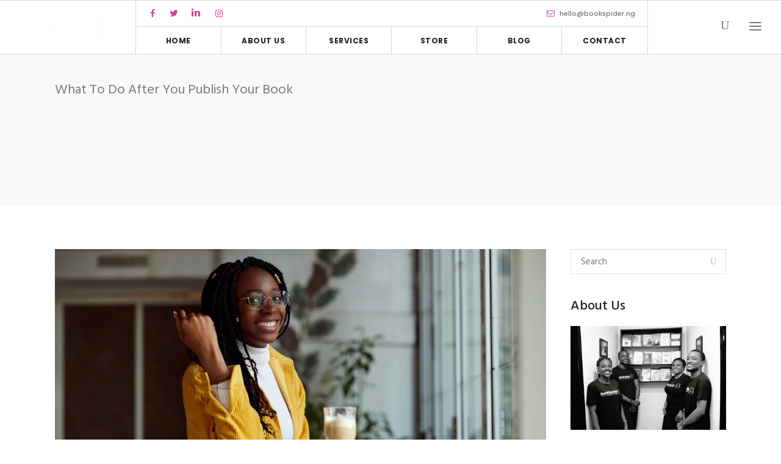

--- FILE ---
content_type: text/html; charset=UTF-8
request_url: https://bookspider.ng/what-to-do-after-you-publish-your-book/
body_size: 25355
content:
 <!DOCTYPE html>
<html lang="en-US">
<head>
        	
        <meta charset="UTF-8"/>
        <link rel="profile" href="http://gmpg.org/xfn/11"/>
        <link rel="pingback" href="https://bookspider.ng/xmlrpc.php"/>

                <meta name="viewport" content="width=device-width,initial-scale=1,user-scalable=no">
        
	<title>What To Do After You Publish Your Book &#8211; BookSpider</title>
<script type="application/javascript">var edgtCoreAjaxUrl = "https://bookspider.ng/wp-admin/admin-ajax.php"</script><meta name='robots' content='max-image-preview:large' />
<link rel='dns-prefetch' href='//fonts.googleapis.com' />
<link rel="alternate" type="application/rss+xml" title="BookSpider &raquo; Feed" href="https://bookspider.ng/feed/" />
<link rel="alternate" type="application/rss+xml" title="BookSpider &raquo; Comments Feed" href="https://bookspider.ng/comments/feed/" />
<link rel="alternate" type="application/rss+xml" title="BookSpider &raquo; What To Do After You Publish Your Book Comments Feed" href="https://bookspider.ng/what-to-do-after-you-publish-your-book/feed/" />
<script type="text/javascript">
/* <![CDATA[ */
window._wpemojiSettings = {"baseUrl":"https:\/\/s.w.org\/images\/core\/emoji\/15.0.3\/72x72\/","ext":".png","svgUrl":"https:\/\/s.w.org\/images\/core\/emoji\/15.0.3\/svg\/","svgExt":".svg","source":{"concatemoji":"https:\/\/bookspider.ng\/wp-includes\/js\/wp-emoji-release.min.js?ver=6.6.2"}};
/*! This file is auto-generated */
!function(i,n){var o,s,e;function c(e){try{var t={supportTests:e,timestamp:(new Date).valueOf()};sessionStorage.setItem(o,JSON.stringify(t))}catch(e){}}function p(e,t,n){e.clearRect(0,0,e.canvas.width,e.canvas.height),e.fillText(t,0,0);var t=new Uint32Array(e.getImageData(0,0,e.canvas.width,e.canvas.height).data),r=(e.clearRect(0,0,e.canvas.width,e.canvas.height),e.fillText(n,0,0),new Uint32Array(e.getImageData(0,0,e.canvas.width,e.canvas.height).data));return t.every(function(e,t){return e===r[t]})}function u(e,t,n){switch(t){case"flag":return n(e,"\ud83c\udff3\ufe0f\u200d\u26a7\ufe0f","\ud83c\udff3\ufe0f\u200b\u26a7\ufe0f")?!1:!n(e,"\ud83c\uddfa\ud83c\uddf3","\ud83c\uddfa\u200b\ud83c\uddf3")&&!n(e,"\ud83c\udff4\udb40\udc67\udb40\udc62\udb40\udc65\udb40\udc6e\udb40\udc67\udb40\udc7f","\ud83c\udff4\u200b\udb40\udc67\u200b\udb40\udc62\u200b\udb40\udc65\u200b\udb40\udc6e\u200b\udb40\udc67\u200b\udb40\udc7f");case"emoji":return!n(e,"\ud83d\udc26\u200d\u2b1b","\ud83d\udc26\u200b\u2b1b")}return!1}function f(e,t,n){var r="undefined"!=typeof WorkerGlobalScope&&self instanceof WorkerGlobalScope?new OffscreenCanvas(300,150):i.createElement("canvas"),a=r.getContext("2d",{willReadFrequently:!0}),o=(a.textBaseline="top",a.font="600 32px Arial",{});return e.forEach(function(e){o[e]=t(a,e,n)}),o}function t(e){var t=i.createElement("script");t.src=e,t.defer=!0,i.head.appendChild(t)}"undefined"!=typeof Promise&&(o="wpEmojiSettingsSupports",s=["flag","emoji"],n.supports={everything:!0,everythingExceptFlag:!0},e=new Promise(function(e){i.addEventListener("DOMContentLoaded",e,{once:!0})}),new Promise(function(t){var n=function(){try{var e=JSON.parse(sessionStorage.getItem(o));if("object"==typeof e&&"number"==typeof e.timestamp&&(new Date).valueOf()<e.timestamp+604800&&"object"==typeof e.supportTests)return e.supportTests}catch(e){}return null}();if(!n){if("undefined"!=typeof Worker&&"undefined"!=typeof OffscreenCanvas&&"undefined"!=typeof URL&&URL.createObjectURL&&"undefined"!=typeof Blob)try{var e="postMessage("+f.toString()+"("+[JSON.stringify(s),u.toString(),p.toString()].join(",")+"));",r=new Blob([e],{type:"text/javascript"}),a=new Worker(URL.createObjectURL(r),{name:"wpTestEmojiSupports"});return void(a.onmessage=function(e){c(n=e.data),a.terminate(),t(n)})}catch(e){}c(n=f(s,u,p))}t(n)}).then(function(e){for(var t in e)n.supports[t]=e[t],n.supports.everything=n.supports.everything&&n.supports[t],"flag"!==t&&(n.supports.everythingExceptFlag=n.supports.everythingExceptFlag&&n.supports[t]);n.supports.everythingExceptFlag=n.supports.everythingExceptFlag&&!n.supports.flag,n.DOMReady=!1,n.readyCallback=function(){n.DOMReady=!0}}).then(function(){return e}).then(function(){var e;n.supports.everything||(n.readyCallback(),(e=n.source||{}).concatemoji?t(e.concatemoji):e.wpemoji&&e.twemoji&&(t(e.twemoji),t(e.wpemoji)))}))}((window,document),window._wpemojiSettings);
/* ]]> */
</script>

<link rel='stylesheet' id='formidable-css' href='https://bookspider.ng/wp-content/plugins/formidable/css/formidableforms.css?ver=3281632' type='text/css' media='all' />
<style id='wp-emoji-styles-inline-css' type='text/css'>

	img.wp-smiley, img.emoji {
		display: inline !important;
		border: none !important;
		box-shadow: none !important;
		height: 1em !important;
		width: 1em !important;
		margin: 0 0.07em !important;
		vertical-align: -0.1em !important;
		background: none !important;
		padding: 0 !important;
	}
</style>
<link rel='stylesheet' id='wp-block-library-css' href='https://bookspider.ng/wp-includes/css/dist/block-library/style.min.css?ver=6.6.2' type='text/css' media='all' />
<link rel='stylesheet' id='wc-block-vendors-style-css' href='https://bookspider.ng/wp-content/plugins/woocommerce/packages/woocommerce-blocks/build/vendors-style.css?ver=4.0.0' type='text/css' media='all' />
<link rel='stylesheet' id='wc-block-style-css' href='https://bookspider.ng/wp-content/plugins/woocommerce/packages/woocommerce-blocks/build/style.css?ver=4.0.0' type='text/css' media='all' />
<style id='classic-theme-styles-inline-css' type='text/css'>
/*! This file is auto-generated */
.wp-block-button__link{color:#fff;background-color:#32373c;border-radius:9999px;box-shadow:none;text-decoration:none;padding:calc(.667em + 2px) calc(1.333em + 2px);font-size:1.125em}.wp-block-file__button{background:#32373c;color:#fff;text-decoration:none}
</style>
<style id='global-styles-inline-css' type='text/css'>
:root{--wp--preset--aspect-ratio--square: 1;--wp--preset--aspect-ratio--4-3: 4/3;--wp--preset--aspect-ratio--3-4: 3/4;--wp--preset--aspect-ratio--3-2: 3/2;--wp--preset--aspect-ratio--2-3: 2/3;--wp--preset--aspect-ratio--16-9: 16/9;--wp--preset--aspect-ratio--9-16: 9/16;--wp--preset--color--black: #000000;--wp--preset--color--cyan-bluish-gray: #abb8c3;--wp--preset--color--white: #ffffff;--wp--preset--color--pale-pink: #f78da7;--wp--preset--color--vivid-red: #cf2e2e;--wp--preset--color--luminous-vivid-orange: #ff6900;--wp--preset--color--luminous-vivid-amber: #fcb900;--wp--preset--color--light-green-cyan: #7bdcb5;--wp--preset--color--vivid-green-cyan: #00d084;--wp--preset--color--pale-cyan-blue: #8ed1fc;--wp--preset--color--vivid-cyan-blue: #0693e3;--wp--preset--color--vivid-purple: #9b51e0;--wp--preset--gradient--vivid-cyan-blue-to-vivid-purple: linear-gradient(135deg,rgba(6,147,227,1) 0%,rgb(155,81,224) 100%);--wp--preset--gradient--light-green-cyan-to-vivid-green-cyan: linear-gradient(135deg,rgb(122,220,180) 0%,rgb(0,208,130) 100%);--wp--preset--gradient--luminous-vivid-amber-to-luminous-vivid-orange: linear-gradient(135deg,rgba(252,185,0,1) 0%,rgba(255,105,0,1) 100%);--wp--preset--gradient--luminous-vivid-orange-to-vivid-red: linear-gradient(135deg,rgba(255,105,0,1) 0%,rgb(207,46,46) 100%);--wp--preset--gradient--very-light-gray-to-cyan-bluish-gray: linear-gradient(135deg,rgb(238,238,238) 0%,rgb(169,184,195) 100%);--wp--preset--gradient--cool-to-warm-spectrum: linear-gradient(135deg,rgb(74,234,220) 0%,rgb(151,120,209) 20%,rgb(207,42,186) 40%,rgb(238,44,130) 60%,rgb(251,105,98) 80%,rgb(254,248,76) 100%);--wp--preset--gradient--blush-light-purple: linear-gradient(135deg,rgb(255,206,236) 0%,rgb(152,150,240) 100%);--wp--preset--gradient--blush-bordeaux: linear-gradient(135deg,rgb(254,205,165) 0%,rgb(254,45,45) 50%,rgb(107,0,62) 100%);--wp--preset--gradient--luminous-dusk: linear-gradient(135deg,rgb(255,203,112) 0%,rgb(199,81,192) 50%,rgb(65,88,208) 100%);--wp--preset--gradient--pale-ocean: linear-gradient(135deg,rgb(255,245,203) 0%,rgb(182,227,212) 50%,rgb(51,167,181) 100%);--wp--preset--gradient--electric-grass: linear-gradient(135deg,rgb(202,248,128) 0%,rgb(113,206,126) 100%);--wp--preset--gradient--midnight: linear-gradient(135deg,rgb(2,3,129) 0%,rgb(40,116,252) 100%);--wp--preset--font-size--small: 13px;--wp--preset--font-size--medium: 20px;--wp--preset--font-size--large: 36px;--wp--preset--font-size--x-large: 42px;--wp--preset--spacing--20: 0.44rem;--wp--preset--spacing--30: 0.67rem;--wp--preset--spacing--40: 1rem;--wp--preset--spacing--50: 1.5rem;--wp--preset--spacing--60: 2.25rem;--wp--preset--spacing--70: 3.38rem;--wp--preset--spacing--80: 5.06rem;--wp--preset--shadow--natural: 6px 6px 9px rgba(0, 0, 0, 0.2);--wp--preset--shadow--deep: 12px 12px 50px rgba(0, 0, 0, 0.4);--wp--preset--shadow--sharp: 6px 6px 0px rgba(0, 0, 0, 0.2);--wp--preset--shadow--outlined: 6px 6px 0px -3px rgba(255, 255, 255, 1), 6px 6px rgba(0, 0, 0, 1);--wp--preset--shadow--crisp: 6px 6px 0px rgba(0, 0, 0, 1);}:where(.is-layout-flex){gap: 0.5em;}:where(.is-layout-grid){gap: 0.5em;}body .is-layout-flex{display: flex;}.is-layout-flex{flex-wrap: wrap;align-items: center;}.is-layout-flex > :is(*, div){margin: 0;}body .is-layout-grid{display: grid;}.is-layout-grid > :is(*, div){margin: 0;}:where(.wp-block-columns.is-layout-flex){gap: 2em;}:where(.wp-block-columns.is-layout-grid){gap: 2em;}:where(.wp-block-post-template.is-layout-flex){gap: 1.25em;}:where(.wp-block-post-template.is-layout-grid){gap: 1.25em;}.has-black-color{color: var(--wp--preset--color--black) !important;}.has-cyan-bluish-gray-color{color: var(--wp--preset--color--cyan-bluish-gray) !important;}.has-white-color{color: var(--wp--preset--color--white) !important;}.has-pale-pink-color{color: var(--wp--preset--color--pale-pink) !important;}.has-vivid-red-color{color: var(--wp--preset--color--vivid-red) !important;}.has-luminous-vivid-orange-color{color: var(--wp--preset--color--luminous-vivid-orange) !important;}.has-luminous-vivid-amber-color{color: var(--wp--preset--color--luminous-vivid-amber) !important;}.has-light-green-cyan-color{color: var(--wp--preset--color--light-green-cyan) !important;}.has-vivid-green-cyan-color{color: var(--wp--preset--color--vivid-green-cyan) !important;}.has-pale-cyan-blue-color{color: var(--wp--preset--color--pale-cyan-blue) !important;}.has-vivid-cyan-blue-color{color: var(--wp--preset--color--vivid-cyan-blue) !important;}.has-vivid-purple-color{color: var(--wp--preset--color--vivid-purple) !important;}.has-black-background-color{background-color: var(--wp--preset--color--black) !important;}.has-cyan-bluish-gray-background-color{background-color: var(--wp--preset--color--cyan-bluish-gray) !important;}.has-white-background-color{background-color: var(--wp--preset--color--white) !important;}.has-pale-pink-background-color{background-color: var(--wp--preset--color--pale-pink) !important;}.has-vivid-red-background-color{background-color: var(--wp--preset--color--vivid-red) !important;}.has-luminous-vivid-orange-background-color{background-color: var(--wp--preset--color--luminous-vivid-orange) !important;}.has-luminous-vivid-amber-background-color{background-color: var(--wp--preset--color--luminous-vivid-amber) !important;}.has-light-green-cyan-background-color{background-color: var(--wp--preset--color--light-green-cyan) !important;}.has-vivid-green-cyan-background-color{background-color: var(--wp--preset--color--vivid-green-cyan) !important;}.has-pale-cyan-blue-background-color{background-color: var(--wp--preset--color--pale-cyan-blue) !important;}.has-vivid-cyan-blue-background-color{background-color: var(--wp--preset--color--vivid-cyan-blue) !important;}.has-vivid-purple-background-color{background-color: var(--wp--preset--color--vivid-purple) !important;}.has-black-border-color{border-color: var(--wp--preset--color--black) !important;}.has-cyan-bluish-gray-border-color{border-color: var(--wp--preset--color--cyan-bluish-gray) !important;}.has-white-border-color{border-color: var(--wp--preset--color--white) !important;}.has-pale-pink-border-color{border-color: var(--wp--preset--color--pale-pink) !important;}.has-vivid-red-border-color{border-color: var(--wp--preset--color--vivid-red) !important;}.has-luminous-vivid-orange-border-color{border-color: var(--wp--preset--color--luminous-vivid-orange) !important;}.has-luminous-vivid-amber-border-color{border-color: var(--wp--preset--color--luminous-vivid-amber) !important;}.has-light-green-cyan-border-color{border-color: var(--wp--preset--color--light-green-cyan) !important;}.has-vivid-green-cyan-border-color{border-color: var(--wp--preset--color--vivid-green-cyan) !important;}.has-pale-cyan-blue-border-color{border-color: var(--wp--preset--color--pale-cyan-blue) !important;}.has-vivid-cyan-blue-border-color{border-color: var(--wp--preset--color--vivid-cyan-blue) !important;}.has-vivid-purple-border-color{border-color: var(--wp--preset--color--vivid-purple) !important;}.has-vivid-cyan-blue-to-vivid-purple-gradient-background{background: var(--wp--preset--gradient--vivid-cyan-blue-to-vivid-purple) !important;}.has-light-green-cyan-to-vivid-green-cyan-gradient-background{background: var(--wp--preset--gradient--light-green-cyan-to-vivid-green-cyan) !important;}.has-luminous-vivid-amber-to-luminous-vivid-orange-gradient-background{background: var(--wp--preset--gradient--luminous-vivid-amber-to-luminous-vivid-orange) !important;}.has-luminous-vivid-orange-to-vivid-red-gradient-background{background: var(--wp--preset--gradient--luminous-vivid-orange-to-vivid-red) !important;}.has-very-light-gray-to-cyan-bluish-gray-gradient-background{background: var(--wp--preset--gradient--very-light-gray-to-cyan-bluish-gray) !important;}.has-cool-to-warm-spectrum-gradient-background{background: var(--wp--preset--gradient--cool-to-warm-spectrum) !important;}.has-blush-light-purple-gradient-background{background: var(--wp--preset--gradient--blush-light-purple) !important;}.has-blush-bordeaux-gradient-background{background: var(--wp--preset--gradient--blush-bordeaux) !important;}.has-luminous-dusk-gradient-background{background: var(--wp--preset--gradient--luminous-dusk) !important;}.has-pale-ocean-gradient-background{background: var(--wp--preset--gradient--pale-ocean) !important;}.has-electric-grass-gradient-background{background: var(--wp--preset--gradient--electric-grass) !important;}.has-midnight-gradient-background{background: var(--wp--preset--gradient--midnight) !important;}.has-small-font-size{font-size: var(--wp--preset--font-size--small) !important;}.has-medium-font-size{font-size: var(--wp--preset--font-size--medium) !important;}.has-large-font-size{font-size: var(--wp--preset--font-size--large) !important;}.has-x-large-font-size{font-size: var(--wp--preset--font-size--x-large) !important;}
:where(.wp-block-post-template.is-layout-flex){gap: 1.25em;}:where(.wp-block-post-template.is-layout-grid){gap: 1.25em;}
:where(.wp-block-columns.is-layout-flex){gap: 2em;}:where(.wp-block-columns.is-layout-grid){gap: 2em;}
:root :where(.wp-block-pullquote){font-size: 1.5em;line-height: 1.6;}
</style>
<link rel='stylesheet' id='contact-form-7-css' href='https://bookspider.ng/wp-content/plugins/contact-form-7/includes/css/styles.css?ver=5.5.6' type='text/css' media='all' />
<link rel='stylesheet' id='rs-plugin-settings-css' href='https://bookspider.ng/wp-content/plugins/revslider/public/assets/css/rs6.css?ver=6.3.1' type='text/css' media='all' />
<style id='rs-plugin-settings-inline-css' type='text/css'>
#rs-demo-id {}
</style>
<style id='woocommerce-inline-inline-css' type='text/css'>
.woocommerce form .form-row .required { visibility: visible; }
</style>
<link rel='stylesheet' id='skyetheme-edge-default-style-css' href='https://bookspider.ng/wp-content/themes/skyetheme/style.css?ver=6.6.2' type='text/css' media='all' />
<link rel='stylesheet' id='skyetheme-edge-modules-css' href='https://bookspider.ng/wp-content/themes/skyetheme/assets/css/modules.min.css?ver=6.6.2' type='text/css' media='all' />
<link rel='stylesheet' id='skyetheme-edge-font_awesome-css' href='https://bookspider.ng/wp-content/themes/skyetheme/assets/css/font-awesome/css/font-awesome.min.css?ver=6.6.2' type='text/css' media='all' />
<link rel='stylesheet' id='skyetheme-edge-font_elegant-css' href='https://bookspider.ng/wp-content/themes/skyetheme/assets/css/elegant-icons/style.min.css?ver=6.6.2' type='text/css' media='all' />
<link rel='stylesheet' id='skyetheme-edge-simple_line_icons-css' href='https://bookspider.ng/wp-content/themes/skyetheme/assets/css/simple-line-icons/simple-line-icons.css?ver=6.6.2' type='text/css' media='all' />
<link rel='stylesheet' id='skyetheme-edge-pe_icon_7_stroke-css' href='https://bookspider.ng/wp-content/themes/skyetheme/assets/css/pe-icon-7-stroke/css/pe-icon-7-stroke.css?ver=6.6.2' type='text/css' media='all' />
<link rel='stylesheet' id='mediaelement-css' href='https://bookspider.ng/wp-includes/js/mediaelement/mediaelementplayer-legacy.min.css?ver=4.2.17' type='text/css' media='all' />
<link rel='stylesheet' id='wp-mediaelement-css' href='https://bookspider.ng/wp-includes/js/mediaelement/wp-mediaelement.min.css?ver=6.6.2' type='text/css' media='all' />
<link rel='stylesheet' id='skyetheme-edge-modules-responsive-css' href='https://bookspider.ng/wp-content/themes/skyetheme/assets/css/modules-responsive.min.css?ver=6.6.2' type='text/css' media='all' />
<link rel='stylesheet' id='skyetheme-edge-style-dynamic-responsive-css' href='https://bookspider.ng/wp-content/themes/skyetheme/assets/css/style_dynamic_responsive.css?ver=1650888988' type='text/css' media='all' />
<link rel='stylesheet' id='skyetheme-edge-woo-css' href='https://bookspider.ng/wp-content/themes/skyetheme/assets/css/woocommerce.min.css?ver=6.6.2' type='text/css' media='all' />
<link rel='stylesheet' id='skyetheme-edge-style-dynamic-css' href='https://bookspider.ng/wp-content/themes/skyetheme/assets/css/style_dynamic.css?ver=1650888988' type='text/css' media='all' />
<link rel='stylesheet' id='js_composer_front-css' href='https://bookspider.ng/wp-content/plugins/js_composer/assets/css/js_composer.min.css?ver=6.4.2' type='text/css' media='all' />
<link rel='stylesheet' id='skyetheme-edge-google-fonts-css' href='https://fonts.googleapis.com/css?family=Poppins%3A100%2C100italic%2C200%2C200italic%2C300%2C300italic%2C400%2C400italic%2C500%2C500italic%2C600%2C600italic%2C700%2C700italic%2C800%2C800italic%2C900%2C900italic%7CHind%3A100%2C100italic%2C200%2C200italic%2C300%2C300italic%2C400%2C400italic%2C500%2C500italic%2C600%2C600italic%2C700%2C700italic%2C800%2C800italic%2C900%2C900italic%7CHind%3A100%2C100italic%2C200%2C200italic%2C300%2C300italic%2C400%2C400italic%2C500%2C500italic%2C600%2C600italic%2C700%2C700italic%2C800%2C800italic%2C900%2C900italic%7CPoppins%3A100%2C100italic%2C200%2C200italic%2C300%2C300italic%2C400%2C400italic%2C500%2C500italic%2C600%2C600italic%2C700%2C700italic%2C800%2C800italic%2C900%2C900italic&#038;subset=latin%2Clatin-ext&#038;ver=1.0.0' type='text/css' media='all' />
<link rel='stylesheet' id='skyetheme-edge-woo-responsive-css' href='https://bookspider.ng/wp-content/themes/skyetheme/assets/css/woocommerce-responsive.min.css?ver=6.6.2' type='text/css' media='all' />
<script type="text/javascript" src="https://bookspider.ng/wp-includes/js/jquery/jquery.min.js?ver=3.7.1" id="jquery-core-js"></script>
<script type="text/javascript" src="https://bookspider.ng/wp-includes/js/jquery/jquery-migrate.min.js?ver=3.4.1" id="jquery-migrate-js"></script>
<script type="text/javascript" src="https://bookspider.ng/wp-content/plugins/revslider/public/assets/js/rbtools.min.js?ver=6.3.1" id="tp-tools-js"></script>
<script type="text/javascript" src="https://bookspider.ng/wp-content/plugins/revslider/public/assets/js/rs6.min.js?ver=6.3.1" id="revmin-js"></script>
<script type="text/javascript" src="https://bookspider.ng/wp-content/plugins/woocommerce/assets/js/jquery-blockui/jquery.blockUI.min.js?ver=2.70" id="jquery-blockui-js"></script>
<script type="text/javascript" id="wc-add-to-cart-js-extra">
/* <![CDATA[ */
var wc_add_to_cart_params = {"ajax_url":"\/wp-admin\/admin-ajax.php","wc_ajax_url":"\/?wc-ajax=%%endpoint%%","i18n_view_cart":"View cart","cart_url":"https:\/\/bookspider.ng\/cart\/","is_cart":"","cart_redirect_after_add":"no"};
/* ]]> */
</script>
<script type="text/javascript" src="https://bookspider.ng/wp-content/plugins/woocommerce/assets/js/frontend/add-to-cart.min.js?ver=5.0.3" id="wc-add-to-cart-js"></script>
<script type="text/javascript" src="https://bookspider.ng/wp-content/plugins/js_composer/assets/js/vendors/woocommerce-add-to-cart.js?ver=6.4.2" id="vc_woocommerce-add-to-cart-js-js"></script>
<link rel="https://api.w.org/" href="https://bookspider.ng/wp-json/" /><link rel="alternate" title="JSON" type="application/json" href="https://bookspider.ng/wp-json/wp/v2/posts/5572" /><link rel="EditURI" type="application/rsd+xml" title="RSD" href="https://bookspider.ng/xmlrpc.php?rsd" />
<meta name="generator" content="WordPress 6.6.2" />
<meta name="generator" content="WooCommerce 5.0.3" />
<link rel="canonical" href="https://bookspider.ng/what-to-do-after-you-publish-your-book/" />
<link rel='shortlink' href='https://bookspider.ng/?p=5572' />
<link rel="alternate" title="oEmbed (JSON)" type="application/json+oembed" href="https://bookspider.ng/wp-json/oembed/1.0/embed?url=https%3A%2F%2Fbookspider.ng%2Fwhat-to-do-after-you-publish-your-book%2F" />
<link rel="alternate" title="oEmbed (XML)" type="text/xml+oembed" href="https://bookspider.ng/wp-json/oembed/1.0/embed?url=https%3A%2F%2Fbookspider.ng%2Fwhat-to-do-after-you-publish-your-book%2F&#038;format=xml" />
	<noscript><style>.woocommerce-product-gallery{ opacity: 1 !important; }</style></noscript>
	<meta name="generator" content="Powered by WPBakery Page Builder - drag and drop page builder for WordPress."/>
<meta name="generator" content="Powered by Slider Revolution 6.3.1 - responsive, Mobile-Friendly Slider Plugin for WordPress with comfortable drag and drop interface." />
<link rel="icon" href="https://bookspider.ng/wp-content/uploads/2022/04/cropped-512bookspider-png-32x32.png" sizes="32x32" />
<link rel="icon" href="https://bookspider.ng/wp-content/uploads/2022/04/cropped-512bookspider-png-192x192.png" sizes="192x192" />
<link rel="apple-touch-icon" href="https://bookspider.ng/wp-content/uploads/2022/04/cropped-512bookspider-png-180x180.png" />
<meta name="msapplication-TileImage" content="https://bookspider.ng/wp-content/uploads/2022/04/cropped-512bookspider-png-270x270.png" />
<script type="text/javascript">function setREVStartSize(e){
			//window.requestAnimationFrame(function() {				 
				window.RSIW = window.RSIW===undefined ? window.innerWidth : window.RSIW;	
				window.RSIH = window.RSIH===undefined ? window.innerHeight : window.RSIH;	
				try {								
					var pw = document.getElementById(e.c).parentNode.offsetWidth,
						newh;
					pw = pw===0 || isNaN(pw) ? window.RSIW : pw;
					e.tabw = e.tabw===undefined ? 0 : parseInt(e.tabw);
					e.thumbw = e.thumbw===undefined ? 0 : parseInt(e.thumbw);
					e.tabh = e.tabh===undefined ? 0 : parseInt(e.tabh);
					e.thumbh = e.thumbh===undefined ? 0 : parseInt(e.thumbh);
					e.tabhide = e.tabhide===undefined ? 0 : parseInt(e.tabhide);
					e.thumbhide = e.thumbhide===undefined ? 0 : parseInt(e.thumbhide);
					e.mh = e.mh===undefined || e.mh=="" || e.mh==="auto" ? 0 : parseInt(e.mh,0);		
					if(e.layout==="fullscreen" || e.l==="fullscreen") 						
						newh = Math.max(e.mh,window.RSIH);					
					else{					
						e.gw = Array.isArray(e.gw) ? e.gw : [e.gw];
						for (var i in e.rl) if (e.gw[i]===undefined || e.gw[i]===0) e.gw[i] = e.gw[i-1];					
						e.gh = e.el===undefined || e.el==="" || (Array.isArray(e.el) && e.el.length==0)? e.gh : e.el;
						e.gh = Array.isArray(e.gh) ? e.gh : [e.gh];
						for (var i in e.rl) if (e.gh[i]===undefined || e.gh[i]===0) e.gh[i] = e.gh[i-1];
											
						var nl = new Array(e.rl.length),
							ix = 0,						
							sl;					
						e.tabw = e.tabhide>=pw ? 0 : e.tabw;
						e.thumbw = e.thumbhide>=pw ? 0 : e.thumbw;
						e.tabh = e.tabhide>=pw ? 0 : e.tabh;
						e.thumbh = e.thumbhide>=pw ? 0 : e.thumbh;					
						for (var i in e.rl) nl[i] = e.rl[i]<window.RSIW ? 0 : e.rl[i];
						sl = nl[0];									
						for (var i in nl) if (sl>nl[i] && nl[i]>0) { sl = nl[i]; ix=i;}															
						var m = pw>(e.gw[ix]+e.tabw+e.thumbw) ? 1 : (pw-(e.tabw+e.thumbw)) / (e.gw[ix]);					
						newh =  (e.gh[ix] * m) + (e.tabh + e.thumbh);
					}				
					if(window.rs_init_css===undefined) window.rs_init_css = document.head.appendChild(document.createElement("style"));					
					document.getElementById(e.c).height = newh+"px";
					window.rs_init_css.innerHTML += "#"+e.c+"_wrapper { height: "+newh+"px }";				
				} catch(e){
					console.log("Failure at Presize of Slider:" + e)
				}					   
			//});
		  };</script>
		<style type="text/css" id="wp-custom-css">
			/* .edgtf-light-header .edgtf-page-header>div:not(.fixed):not(.edgtf-sticky-header) .edgtf-logo-wrapper .edgtf-light-logo {
    opacity: 0;
} */
/* 
.edgtf-page-header{
	background: white !important;
	
}

.item_outer>.item_text{
	color: black !important;
}

.edgtf-position-right-inner{
	display: none !important;
}

.edgtf-footer-top-holder {
    background-color: white !important;
}

.edgtf-footer-widget-title{
	color: black !important;
}

.edgtf-footer-column-1 widget_text>.textwidget{
	color: black !important;
} */
/* 
.edgtf-footer-top-holder{
	background-color: white !important;
} */

.edgtf-btn.edgtf-btn-solid:hover{
	background-color: #D84093 !important;
	border: 1px solid #D84093 !important;
}

.edgtf-portfolio-link{
	cursor: default;
  pointer-events: none;        
  text-decoration: none;
  color: grey;
}

.edgtf-title{
	height:248px !important;
}

.edgtf-item-text-overlay{
	display:none;
}

.wpcf7-submit:hover{
	background-color: #D84093 !important;
  border-color: #D84093 !important;
}

.edgtf-st-title-holder{
	text-align: center;
}

.edgtf-testimonial-text{
	font-size: 20px !important;
	font-weight: 400 !important;
}

.edgtf-testimonial-author-text{
	font-weight: 700 !important;
}

.frm_button_submit{
	font-size: 11px !important;
	background: #D84093 !important;
	border-color: #D84093 !important;
}

.wc-proceed-to-checkout{
	display: none;
}

.cart{
	display: none;
}
/* .product{
	pointer-events: none !important;
} */

.products {
  pointer-events: none;
}
		</style>
		<noscript><style> .wpb_animate_when_almost_visible { opacity: 1; }</style></noscript></head>
<body class="post-template-default single single-post postid-5572 single-format-standard theme-skyetheme edgt-core-1.2.1 woocommerce-no-js skyetheme-ver-1.9 edgtf-smooth-scroll edgtf-smooth-page-transitions edgtf-mimic-ajax edgtf-blog-installed edgtf-fade-push-text-right edgtf-header-standard edgtf-sticky-header-on-scroll-down-up edgtf-default-mobile-header edgtf-sticky-up-mobile-header edgtf-dropdown-default edgtf-main-menu-has-top-widgets edgtf-fullscreen-search edgtf-search-fade edgtf-side-menu-slide-with-content edgtf-width-370 wpb-js-composer js-comp-ver-6.4.2 vc_responsive" itemscope itemtype="http://schema.org/WebPage">
<section class="edgtf-side-menu right">
		<div class="edgtf-close-side-menu-holder">
		<div class="edgtf-close-side-menu-holder-inner">
			<a href="#" target="_self" class="edgtf-close-side-menu">
				<span aria-hidden="true" class="icon_close"></span>
			</a>
		</div>
	</div>
	<div class="widget edgtf-separator-widget"><div class="edgtf-separator-holder clearfix  edgtf-separator-center edgtf-separator-normal">
	<div class="edgtf-separator" style="border-style: solid;border-bottom-width: 0px;margin-top: 14%"></div>
</div>
</div>
        <div class="widget edgtf-image-widget ">
            <img src="http://bookspider.ng/wp-content/uploads/2022/04/213bookspider-white-font.png1-1.png" alt="logo" width="146" height="19" />        </div>
    <div class="widget edgtf-separator-widget"><div class="edgtf-separator-holder clearfix  edgtf-separator-center edgtf-separator-normal">
	<div class="edgtf-separator" style="border-style: solid;border-bottom-width: 0px;margin-top: 50px;margin-bottom: 0px"></div>
</div>
</div><div class="widget edgtf-separator-widget"><div class="edgtf-separator-holder clearfix  edgtf-separator-center edgtf-separator-normal">
	<div class="edgtf-separator" style="border-style: solid;border-bottom-width: 0px;margin-top: 50px;margin-bottom: 0px"></div>
</div>
</div><div id="text-3" class="widget edgtf-sidearea widget_text">			<div class="textwidget">
    <span class="edgtf-icon-shortcode normal"  data-hover-color="#ffffff" data-color="#D84093">
        
        <i class="edgtf-icon-simple-line-icon icon-envelope-open edgtf-icon-element" style="color: #D84093;font-size:30px" ></i>
            </span>


</div>
		</div><div class="widget edgtf-separator-widget"><div class="edgtf-separator-holder clearfix  edgtf-separator-center edgtf-separator-normal">
	<div class="edgtf-separator" style="border-style: solid;border-bottom-width: 0px;margin-top: 0px;margin-bottom: 10px"></div>
</div>
</div><div id="text-4" class="widget edgtf-sidearea widget_text">			<div class="textwidget"><h4>Drop us a Line</h4></div>
		</div><div class="widget edgtf-separator-widget"><div class="edgtf-separator-holder clearfix  edgtf-separator-center edgtf-separator-normal">
	<div class="edgtf-separator" style="border-style: solid;border-bottom-width: 0px;margin-top: 0px;margin-bottom: 10px"></div>
</div>
</div><div id="text-5" class="widget edgtf-sidearea widget_text">			<div class="textwidget">BookSpider is Africa’s full-service book publishing company for authors seeking to share their ideas with the world.</div>
		</div><div class="widget edgtf-separator-widget"><div class="edgtf-separator-holder clearfix  edgtf-separator-center edgtf-separator-normal">
	<div class="edgtf-separator" style="border-style: solid;border-bottom-width: 0px;margin-top: 0px;margin-bottom: 10px"></div>
</div>
</div><div id="text-6" class="widget edgtf-sidearea widget_text">			<div class="textwidget"><h4 style="font-size: 13px;line-height: 22px; color:#D84093; font-weight:700;">hello@bookspider.ng </h4></div>
		</div><div class="widget edgtf-separator-widget"><div class="edgtf-separator-holder clearfix  edgtf-separator-center edgtf-separator-normal">
	<div class="edgtf-separator" style="border-style: solid;border-bottom-width: 0px;margin-top: 0px;margin-bottom: 10px"></div>
</div>
</div>
        <a class="edgtf-social-icon-widget-holder" data-hover-color="#ffffff" data-original-color="#D84093" style="color: #D84093;font-size: 13px;margin: 0 20px 0 0" href="https://web.facebook.com/bookspider.ng" target="_blank">
            <i class="edgtf-social-icon-widget fa fa-facebook"></i>        </a>
    
        <a class="edgtf-social-icon-widget-holder" data-hover-color="#ffffff" data-original-color="#D84093" style="color: #D84093;font-size: 13px;margin: 0 15px 0 0" href="https://twitter.com/bookspiderng" target="_blank">
            <i class="edgtf-social-icon-widget fa fa-twitter"></i>        </a>
    
        <a class="edgtf-social-icon-widget-holder" data-hover-color="#ffffff" data-original-color="#D84093" style="color: #D84093;font-size: 13px;margin: 0 15px 0 0" href="https://www.instagram.com/bookspider.ng" target="_blank">
            <i class="edgtf-social-icon-widget fa fa-instagram"></i>        </a>
    
        <a class="edgtf-social-icon-widget-holder" data-hover-color="#ffffff" data-original-color="#D84093" style="color: #D84093;font-size: 15px" href="https://www.linkedin.com/company/bookspider" target="_blank">
            <i class="edgtf-social-icon-widget fa fa-linkedin"></i>        </a>
    <div id="custom_html-26" class="widget_text widget edgtf-sidearea widget_custom_html"><div class="textwidget custom-html-widget"><!-- 1c6f0e588402bb984fc9e175024dbd2e --></div></div><div id="custom_html-48" class="widget_text widget edgtf-sidearea widget_custom_html"><div class="textwidget custom-html-widget"><!-- 19e3ebe8efb5606d0ed2f63a1c87a96a --></div></div><div id="custom_html-70" class="widget_text widget edgtf-sidearea widget_custom_html"><div class="textwidget custom-html-widget"><!-- 7a1b4276c0c7915d172b8d8c49c95ec3 --></div></div><div id="custom_html-92" class="widget_text widget edgtf-sidearea widget_custom_html"><div class="textwidget custom-html-widget"><!-- 2469748feff7558411bd8767f671e615 --></div></div></section>
<div class="edgtf-smooth-transition-loader edgtf-mimic-ajax">
    <div class="edgtf-st-loader">
        <div class="edgtf-st-loader1">
            <div class="semi_circle"></div>        </div>
    </div>
</div>

<div class="edgtf-wrapper">
    <div class="edgtf-wrapper-inner">
        <div class="edgtf-fullscreen-search-holder">
	<div class="edgtf-fullscreen-search-close-container">
		<div class="edgtf-search-close-holder">
			<a class="edgtf-fullscreen-search-close" href="javascript:void(0)">
				<span aria-hidden="true" class="edgtf-icon-font-elegant icon_close " ></span>			</a>
		</div>
	</div>
	<div class="edgtf-fullscreen-search-table">
		<div class="edgtf-fullscreen-search-cell">
			<div class="edgtf-fullscreen-search-inner">
				<form action="https://bookspider.ng/" class="edgtf-fullscreen-search-form" method="get">
					<div class="edgtf-form-holder">
						<div class="edgtf-form-holder-inner">
							<div class="edgtf-field-holder">
								<input type="text"  placeholder="Search for..." name="s" class="edgtf-search-field" autocomplete="off" />
							</div>
							<input type="submit" class="edgtf-search-submit" value="&#x55;" />
							<div class="edgtf-line"></div>
						</div>
					</div>
				</form>
			</div>
		</div>
	</div>
</div>
<header class="edgtf-page-header">
        <div class="edgtf-menu-area" >
		        <div class="edgtf-vertical-align-containers">
            <div class="edgtf-position-left">
                <div class="edgtf-position-left-inner">
                    
<div class="edgtf-logo-wrapper">
    <a href="https://bookspider.ng/" style="height: 54px;">
        <img class="edgtf-normal-logo" src="http://bookspider.ng/wp-content/uploads/2022/04/21resized-3bookspider-white-font.png1-1.png" alt="logo"/>
        <img class="edgtf-dark-logo" src="http://bookspider.ng/wp-content/uploads/2021/02/bookspiderlogo.png" alt="dark logoo"/>        <img class="edgtf-light-logo" src="http://bookspider.ng/wp-content/uploads/2022/04/21resized-3bookspider-white-font.png1-1.png" alt="light logo"/>    </a>
</div>

                </div>
            </div>
            <div class="edgtf-position-right">
                <div class="edgtf-position-right-inner">
                                            
        <a 			data-icon-close-same-position="yes"                        class="edgtf-search-opener" href="javascript:void(0)">
            <span class="edgtf-search-opener-wrapper">
                <span aria-hidden="true" class="edgtf-icon-font-elegant icon_search " ></span>                            </span>    
        </a>
		            <a class="edgtf-side-menu-button-opener normal" href="javascript:void(0)">
            <span class="edgtf-side-menu-button-wrapper">
            	<span class="edgtf-side-menu-lines">
            		<span class="edgtf-side-menu-line edgtf-line-1" ></span>
            		<span class="edgtf-side-menu-line edgtf-line-2" ></span>
                    <span class="edgtf-side-menu-line edgtf-line-3" ></span>
            		<span class="edgtf-side-menu-line edgtf-line-4" ></span>
            	</span>
            </span>
        </a>

    <div id="custom_html-41" class="widget_text widget widget_custom_html edgtf-right-from-main-menu-widget"><div class="textwidget custom-html-widget"><!-- a81ed8f645524c8dc96adbd6b2aa12fe --></div></div><div id="custom_html-63" class="widget_text widget widget_custom_html edgtf-right-from-main-menu-widget"><div class="textwidget custom-html-widget"><!-- 9d14098904020c89c2f3453c36ec9dc0 --></div></div><div id="custom_html-85" class="widget_text widget widget_custom_html edgtf-right-from-main-menu-widget"><div class="textwidget custom-html-widget"><!-- a576395cd7b2e91ad84d90370484c9c5 --></div></div>                                    </div>
            </div>
            <div class="edgtf-position-center">
                <div class="edgtf-position-center-inner">
                                        <div class="edgtf-grid edgtf-main-menu-top-widgets">
                        <div class="edgtf-vertical-align-containers">
                            <div class="edgtf-position-left">
                                <div class="edgtf-position-left-inner">
                                                                            
        <a class="edgtf-social-icon-widget-holder" data-hover-color="#00bbb3" data-original-color="#D84093" style="color: #D84093;font-size: 14px;margin: 2px 21px 0 0" href="https://web.facebook.com/bookspider.ng" target="_blank">
            <i class="edgtf-social-icon-widget fa fa-facebook"></i>        </a>
    
        <a class="edgtf-social-icon-widget-holder" data-hover-color="#00bbb3" data-original-color="#D84093" style="color: #D84093;font-size: 15px;margin: 2px 19px 2px 0" href="https://twitter.com/bookspiderng" target="_blank">
            <i class="edgtf-social-icon-widget fa fa-twitter"></i>        </a>
    
        <a class="edgtf-social-icon-widget-holder" data-hover-color="#00bbb3" data-original-color="#D84093" style="color: #D84093;font-size: 16px;margin: 2px 22px 4px 0" href="https://www.linkedin.com/company/bookspider" target="_blank">
            <i class="edgtf-social-icon-widget fa fa-linkedin"></i>        </a>
    
        <a class="edgtf-social-icon-widget-holder" data-hover-color="#00bbb3" data-original-color="#D84093" style="color: #D84093;font-size: 14px;margin: 2px 0 0 0" href="https://www.instagram.com/bookspider.ng" target="_blank">
            <i class="edgtf-social-icon-widget fa fa-instagram"></i>        </a>
    <div id="custom_html-16" class="widget_text widget widget_custom_html edgtf-top-left-from-main-menu-widget"><div class="textwidget custom-html-widget"><!-- 3176608b44b1f219f13b65c67a10cc8d --></div></div><div id="custom_html-17" class="widget_text widget widget_custom_html edgtf-top-left-from-main-menu-widget"><div class="textwidget custom-html-widget"><!-- 06139bd663112af5319c42250baa4bc6 --></div></div><div id="block-2" class="widget widget_block edgtf-top-left-from-main-menu-widget"><!-- 84bc5de8cd971ffd7beded4656884048 --></div><div id="custom_html-42" class="widget_text widget widget_custom_html edgtf-top-left-from-main-menu-widget"><div class="textwidget custom-html-widget"><!-- 1bd2fdddc873f5b3ffdda887a00a7e22 --></div></div><div id="custom_html-64" class="widget_text widget widget_custom_html edgtf-top-left-from-main-menu-widget"><div class="textwidget custom-html-widget"><!-- 2dc8d0f58c3f6710d23cdc55555ddd8b --></div></div><div id="custom_html-86" class="widget_text widget widget_custom_html edgtf-top-left-from-main-menu-widget"><div class="textwidget custom-html-widget"><!-- 61a5fd0b2d0637113dfac84cc7e2be70 --></div></div>                                                                    </div>
                            </div>
                            <div class="edgtf-position-right">
                                <div class="edgtf-position-right-inner">
                                                                            <div id="text-16" class="widget widget_text edgtf-top-right-from-main-menu-widget">			<div class="textwidget">
    <span class="edgtf-icon-shortcode normal" style="margin: 1px 5px 0 0 " data-hover-color="#00bbb3" data-color="#D84093">
        
        <i class="edgtf-icon-font-awesome fa fa-envelope-o edgtf-icon-element" style="color: #D84093;font-size:13px" ></i>
            </span>


hello@bookspider.ng </div>
		</div><div id="custom_html-18" class="widget_text widget widget_custom_html edgtf-top-right-from-main-menu-widget"><div class="textwidget custom-html-widget"><!-- 23f87db07e25b2f40a73868634142af2 --></div></div><div id="custom_html-43" class="widget_text widget widget_custom_html edgtf-top-right-from-main-menu-widget"><div class="textwidget custom-html-widget"><!-- 2eee1bb5430570d64a14006d57258d4d --></div></div><div id="custom_html-65" class="widget_text widget widget_custom_html edgtf-top-right-from-main-menu-widget"><div class="textwidget custom-html-widget"><!-- 2b98f1f160836b05357151823b6220ea --></div></div><div id="custom_html-87" class="widget_text widget widget_custom_html edgtf-top-right-from-main-menu-widget"><div class="textwidget custom-html-widget"><!-- ee034f3639fd8d7401042b1037246ee2 --></div></div>                                                                    </div>
                            </div>
                        </div>
                    </div>
                                        <div class="edgtf-grid">
                        
<nav class="edgtf-main-menu edgtf-drop-down edgtf-default-nav">
    <ul id="menu-main-menu" class="clearfix"><li id="nav-menu-item-5179" class="menu-item menu-item-type-post_type menu-item-object-page menu-item-home  narrow"><a href="https://bookspider.ng/" class=""><span class="item_outer"><span class="menu_icon_wrapper"><i class="menu_icon blank fa"></i></span><span class="item_text">HOME</span></span></a></li>
<li id="nav-menu-item-5041" class="menu-item menu-item-type-post_type menu-item-object-page  narrow"><a href="https://bookspider.ng/about/" class=""><span class="item_outer"><span class="menu_icon_wrapper"><i class="menu_icon blank fa"></i></span><span class="item_text">ABOUT US</span></span></a></li>
<li id="nav-menu-item-5067" class="menu-item menu-item-type-post_type menu-item-object-page  narrow"><a href="https://bookspider.ng/services/" class=""><span class="item_outer"><span class="menu_icon_wrapper"><i class="menu_icon blank fa"></i></span><span class="item_text">SERVICES</span></span></a></li>
<li id="nav-menu-item-5087" class="menu-item menu-item-type-post_type menu-item-object-page  narrow"><a href="https://bookspider.ng/store/" class=""><span class="item_outer"><span class="menu_icon_wrapper"><i class="menu_icon blank fa"></i></span><span class="item_text">STORE</span></span></a></li>
<li id="nav-menu-item-5169" class="menu-item menu-item-type-post_type menu-item-object-page  narrow"><a href="https://bookspider.ng/blog/" class=""><span class="item_outer"><span class="menu_icon_wrapper"><i class="menu_icon blank fa"></i></span><span class="item_text">BLOG</span></span></a></li>
<li id="nav-menu-item-5038" class="menu-item menu-item-type-post_type menu-item-object-page  narrow"><a href="https://bookspider.ng/contact/" class=""><span class="item_outer"><span class="menu_icon_wrapper"><i class="menu_icon blank fa"></i></span><span class="item_text">CONTACT</span></span></a></li>
</ul></nav>

                    </div>
                </div>
            </div>
            
        </div>
    </div>
        
<div class="edgtf-sticky-header">
        <div class="edgtf-sticky-holder">
                <div class=" edgtf-vertical-align-containers">
                <div class="edgtf-position-left">
                    <div class="edgtf-position-left-inner">
                        
<div class="edgtf-logo-wrapper">
    <a href="https://bookspider.ng/" style="height: 106px;">
        <img class="edgtf-normal-logo" src="http://bookspider.ng/wp-content/uploads/2021/02/bookspiderlogo.png" alt="logo"/>
        <img class="edgtf-dark-logo" src="http://bookspider.ng/wp-content/uploads/2021/02/bookspiderlogo.png" alt="dark logoo"/>        <img class="edgtf-light-logo" src="http://bookspider.ng/wp-content/uploads/2022/04/21resized-3bookspider-white-font.png1-1.png" alt="light logo"/>    </a>
</div>

                    </div>
                </div>
                <div class="edgtf-position-center">
                    <div class="edgtf-position-center-inner">
                        
<nav class="edgtf-main-menu edgtf-drop-down edgtf-sticky-nav">
    <ul id="menu-main-menu-1" class="clearfix"><li id="sticky-nav-menu-item-5179" class="menu-item menu-item-type-post_type menu-item-object-page menu-item-home  narrow"><a href="https://bookspider.ng/" class=""><span class="item_outer"><span class="item_inner"><span class="menu_icon_wrapper"><i class="menu_icon blank fa"></i></span><span class="item_text">HOME</span></span><span class="plus"></span></span></a></li>
<li id="sticky-nav-menu-item-5041" class="menu-item menu-item-type-post_type menu-item-object-page  narrow"><a href="https://bookspider.ng/about/" class=""><span class="item_outer"><span class="item_inner"><span class="menu_icon_wrapper"><i class="menu_icon blank fa"></i></span><span class="item_text">ABOUT US</span></span><span class="plus"></span></span></a></li>
<li id="sticky-nav-menu-item-5067" class="menu-item menu-item-type-post_type menu-item-object-page  narrow"><a href="https://bookspider.ng/services/" class=""><span class="item_outer"><span class="item_inner"><span class="menu_icon_wrapper"><i class="menu_icon blank fa"></i></span><span class="item_text">SERVICES</span></span><span class="plus"></span></span></a></li>
<li id="sticky-nav-menu-item-5087" class="menu-item menu-item-type-post_type menu-item-object-page  narrow"><a href="https://bookspider.ng/store/" class=""><span class="item_outer"><span class="item_inner"><span class="menu_icon_wrapper"><i class="menu_icon blank fa"></i></span><span class="item_text">STORE</span></span><span class="plus"></span></span></a></li>
<li id="sticky-nav-menu-item-5169" class="menu-item menu-item-type-post_type menu-item-object-page  narrow"><a href="https://bookspider.ng/blog/" class=""><span class="item_outer"><span class="item_inner"><span class="menu_icon_wrapper"><i class="menu_icon blank fa"></i></span><span class="item_text">BLOG</span></span><span class="plus"></span></span></a></li>
<li id="sticky-nav-menu-item-5038" class="menu-item menu-item-type-post_type menu-item-object-page  narrow"><a href="https://bookspider.ng/contact/" class=""><span class="item_outer"><span class="item_inner"><span class="menu_icon_wrapper"><i class="menu_icon blank fa"></i></span><span class="item_text">CONTACT</span></span><span class="plus"></span></span></a></li>
</ul></nav>

                    </div>
                </div>
                <div class="edgtf-position-right">
                    <div class="edgtf-position-right-inner">
                                                    <div id="custom_html-22" class="widget_text widget widget_custom_html edgtf-sticky-right"><div class="textwidget custom-html-widget"><!-- 993635b07c0b8aef7e174e02060e3557 --></div></div><div id="custom_html-25" class="widget_text widget widget_custom_html edgtf-sticky-right"><div class="textwidget custom-html-widget"><!-- dc2bcf5d115a7c10239462f4b44fec01 --></div></div><div id="custom_html-47" class="widget_text widget widget_custom_html edgtf-sticky-right"><div class="textwidget custom-html-widget"><!-- 3b0b6dca5b2a5d5778793ea9afd44b32 --></div></div><div id="custom_html-69" class="widget_text widget widget_custom_html edgtf-sticky-right"><div class="textwidget custom-html-widget"><!-- 72f72f495c8d27ac28746069c9dbc6c2 --></div></div><div id="custom_html-91" class="widget_text widget widget_custom_html edgtf-sticky-right"><div class="textwidget custom-html-widget"><!-- 9dd8eda3818136661252e2603da61da4 --></div></div>                                            </div>
                </div>
            </div>
                </div>
</div>

</header>


<header class="edgtf-mobile-header">
    <div class="edgtf-mobile-header-inner">
                <div class="edgtf-mobile-header-holder">
            <div class="edgtf-grid">
                <div class="edgtf-vertical-align-containers">
                                            <div class="edgtf-mobile-menu-opener">
                            <a href="javascript:void(0)">
                    <span class="edgtf-mobile-opener-icon-holder">
                        <span aria-hidden="true" class="edgtf-icon-font-elegant icon_menu " ></span>                    </span>
                            </a>
                        </div>
                                                                <div class="edgtf-position-center">
                            <div class="edgtf-position-center-inner">
                                
<div class="edgtf-mobile-logo-wrapper">
    <a href="https://bookspider.ng/" style="height: 106px">
        <img src="http://bookspider.ng/wp-content/uploads/2021/02/bookspiderlogo.png" alt="mobile logo"/>
    </a>
</div>

                            </div>
                        </div>
                                        <div class="edgtf-position-right">
                        <div class="edgtf-position-right-inner">
                            
        <a 			data-icon-close-same-position="yes"                        class="edgtf-search-opener" href="javascript:void(0)">
            <span class="edgtf-search-opener-wrapper">
                <span aria-hidden="true" class="edgtf-icon-font-elegant icon_search " ></span>                            </span>    
        </a>
		    <div id="custom_html-46" class="widget_text widget widget_custom_html edgtf-right-from-mobile-logo"><div class="textwidget custom-html-widget"><!-- 310af161374128269f5080f3a822699d --></div></div><div id="custom_html-68" class="widget_text widget widget_custom_html edgtf-right-from-mobile-logo"><div class="textwidget custom-html-widget"><!-- 2ac457fb3721c075512b51c37ab771df --></div></div><div id="custom_html-90" class="widget_text widget widget_custom_html edgtf-right-from-mobile-logo"><div class="textwidget custom-html-widget"><!-- 2cde9fb219ebf41e7ed2f7f5171e5518 --></div></div>                        </div>
                    </div>
                </div> <!-- close .edgtf-vertical-align-containers -->
            </div>
        </div>
        <nav class="edgtf-mobile-nav">
    <div class="edgtf-grid">
        <ul id="menu-mobile-menu" class=""><li id="mobile-menu-item-5187" class="menu-item menu-item-type-post_type menu-item-object-page menu-item-home "><a href="https://bookspider.ng/" class=""><span>HOME</span></a></li>
<li id="mobile-menu-item-4833" class="menu-item menu-item-type-post_type menu-item-object-page "><a href="https://bookspider.ng/about/" class=""><span>ABOUT US</span></a></li>
<li id="mobile-menu-item-5185" class="menu-item menu-item-type-post_type menu-item-object-page "><a href="https://bookspider.ng/services/" class=""><span>SERVICES</span></a></li>
<li id="mobile-menu-item-5184" class="menu-item menu-item-type-post_type menu-item-object-page "><a href="https://bookspider.ng/store/" class=""><span>STORE</span></a></li>
<li id="mobile-menu-item-5183" class="menu-item menu-item-type-post_type menu-item-object-page "><a href="https://bookspider.ng/blog/" class=""><span>BLOG</span></a></li>
<li id="mobile-menu-item-4840" class="menu-item menu-item-type-post_type menu-item-object-page "><a href="https://bookspider.ng/contact/" class=""><span>CONTACT</span></a></li>
</ul>    </div>
</nav>
    </div>
</header> <!-- close .edgtf-mobile-header -->


                    <a id='edgtf-back-to-top'  href='#'>
                <span class="edgtf-icon-stack">
                     <i class="edgtf-icon-font-awesome fa fa-angle-up " ></i>                </span>
            </a>
                <div class="edgtf-fullscreen-menu-holder-outer">
	<div class="edgtf-fullscreen-menu-holder">
		<div class="edgtf-fullscreen-menu-holder-inner">
							<div class="edgtf-fullscreen-above-menu-widget-holder">
					<div class="widget_text widget_custom_html edgtf-fullscreen-menu-above-widget"><div class="textwidget custom-html-widget"><!-- 16a78ad4fd953186c177fbaa9f78b1e6 --></div></div><div class="widget_text widget_custom_html edgtf-fullscreen-menu-above-widget"><div class="textwidget custom-html-widget"><!-- 99f4e6801a45199a5d0db54b9c5541ed --></div></div><div class="widget_text widget_custom_html edgtf-fullscreen-menu-above-widget"><div class="textwidget custom-html-widget"><!-- a465623c13eb9649ce3a57c8f19d732b --></div></div><div class="widget_text widget_custom_html edgtf-fullscreen-menu-above-widget"><div class="textwidget custom-html-widget"><!-- 74d1128f159b4896cf8fe11384fd293b --></div></div><div class="widget_text widget_custom_html edgtf-fullscreen-menu-above-widget"><div class="textwidget custom-html-widget"><!-- 8cc601baf84ce21292c9a5b2fc6fbccc --></div></div>				</div>
			<nav class="edgtf-fullscreen-menu">
	<ul id="menu-fullscreen-menu" class=""><li id="popup-menu-item-4656" class="menu-item menu-item-type-custom menu-item-object-custom menu-item-has-children  has_sub"><a href="#" class=""><span>Home</span><i class="edgtf-fullscreen-menu-arrow fa fa-angle-right"></i></a>
<ul class="sub_menu">
	<li id="popup-menu-item-4655" class="menu-item menu-item-type-post_type menu-item-object-page menu-item-home "><a href="https://bookspider.ng/" class=""><span>Main Home</span></a></li>
	<li id="popup-menu-item-4949" class="menu-item menu-item-type-post_type menu-item-object-page "><a href="https://bookspider.ng/agency-home/" class=""><span>Agency Home</span></a></li>
	<li id="popup-menu-item-4950" class="menu-item menu-item-type-post_type menu-item-object-page "><a href="https://bookspider.ng/showcase-home/" class=""><span>Showcase Home</span></a></li>
	<li id="popup-menu-item-4948" class="menu-item menu-item-type-post_type menu-item-object-page "><a href="https://bookspider.ng/vcard/" class=""><span>vCard</span></a></li>
</ul>
</li>
<li id="popup-menu-item-4651" class="menu-item menu-item-type-custom menu-item-object-custom menu-item-has-children  has_sub"><a href="#" class=""><span>Pages</span><i class="edgtf-fullscreen-menu-arrow fa fa-angle-right"></i></a>
<ul class="sub_menu">
	<li id="popup-menu-item-4808" class="menu-item menu-item-type-post_type menu-item-object-page "><a href="https://bookspider.ng/about/" class=""><span>About Us</span></a></li>
	<li id="popup-menu-item-4931" class="menu-item menu-item-type-post_type menu-item-object-page "><a href="https://bookspider.ng/our-services/" class=""><span>Our Services</span></a></li>
	<li id="popup-menu-item-4932" class="menu-item menu-item-type-post_type menu-item-object-page "><a href="https://bookspider.ng/what-we-do/" class=""><span>What We Do</span></a></li>
	<li id="popup-menu-item-4933" class="menu-item menu-item-type-post_type menu-item-object-page "><a href="https://bookspider.ng/meet-the-team/" class=""><span>Meet the Team</span></a></li>
	<li id="popup-menu-item-4934" class="menu-item menu-item-type-post_type menu-item-object-page "><a href="https://bookspider.ng/contact-page/" class=""><span>Contact Page</span></a></li>
</ul>
</li>
<li id="popup-menu-item-4654" class="menu-item menu-item-type-custom menu-item-object-custom menu-item-has-children  has_sub"><a href="#" class=""><span>Portfolio</span><i class="edgtf-fullscreen-menu-arrow fa fa-angle-right"></i></a>
<ul class="sub_menu">
	<li id="popup-menu-item-4943" class="menu-item menu-item-type-post_type menu-item-object-page "><a href="https://bookspider.ng/showcase/" class=""><span>Showcase</span></a></li>
	<li id="popup-menu-item-4944" class="menu-item menu-item-type-post_type menu-item-object-page "><a href="https://bookspider.ng/with-slider/" class=""><span>With Slider</span></a></li>
	<li id="popup-menu-item-4945" class="menu-item menu-item-type-post_type menu-item-object-page "><a href="https://bookspider.ng/gallery-with-left-menu/" class=""><span>Gallery with Left Menu</span></a></li>
	<li id="popup-menu-item-4946" class="menu-item menu-item-type-post_type menu-item-object-page "><a href="https://bookspider.ng/masonry-2/" class=""><span>Masonry</span></a></li>
	<li id="popup-menu-item-4947" class="menu-item menu-item-type-post_type menu-item-object-page "><a href="https://bookspider.ng/pinterest/" class=""><span>Pinterest</span></a></li>
</ul>
</li>
<li id="popup-menu-item-4652" class="menu-item menu-item-type-custom menu-item-object-custom menu-item-has-children  has_sub"><a href="#" class=""><span>Blog</span><i class="edgtf-fullscreen-menu-arrow fa fa-angle-right"></i></a>
<ul class="sub_menu">
	<li id="popup-menu-item-4935" class="menu-item menu-item-type-post_type menu-item-object-page "><a href="https://bookspider.ng/skye-blog/" class=""><span>Skye Blog</span></a></li>
	<li id="popup-menu-item-4936" class="menu-item menu-item-type-post_type menu-item-object-page current_page_parent "><a href="https://bookspider.ng/blog-masonry/" class=""><span>Blog Masonry</span></a></li>
	<li id="popup-menu-item-4937" class="menu-item menu-item-type-post_type menu-item-object-page "><a href="https://bookspider.ng/blog-split-column/" class=""><span>Blog Split Column</span></a></li>
	<li id="popup-menu-item-4938" class="menu-item menu-item-type-post_type menu-item-object-page "><a href="https://bookspider.ng/classic-blog/right-sidebar-2/" class=""><span>Right Sidebar</span></a></li>
</ul>
</li>
<li id="popup-menu-item-4653" class="menu-item menu-item-type-custom menu-item-object-custom menu-item-has-children  has_sub"><a href="#" class=""><span>Shop</span><i class="edgtf-fullscreen-menu-arrow fa fa-angle-right"></i></a>
<ul class="sub_menu">
	<li id="popup-menu-item-4939" class="menu-item menu-item-type-post_type menu-item-object-page "><a href="https://bookspider.ng/shop-2/" class=""><span>Shop</span></a></li>
	<li id="popup-menu-item-4940" class="menu-item menu-item-type-post_type menu-item-object-page "><a href="https://bookspider.ng/shop-store-home/" class=""><span>Store Home</span></a></li>
	<li id="popup-menu-item-4941" class="menu-item menu-item-type-post_type menu-item-object-page "><a href="https://bookspider.ng/shop-home-2/" class=""><span>Shop Home</span></a></li>
	<li id="popup-menu-item-4942" class="menu-item menu-item-type-post_type menu-item-object-page "><a href="https://bookspider.ng/shop-product-home/" class=""><span>Product Home</span></a></li>
</ul>
</li>
<li id="popup-menu-item-4618" class="menu-item menu-item-type-custom menu-item-object-custom "><a href="http://skyetheme.edge-themes.com/" class=""><span>Landing</span></a></li>
</ul></nav>				<div class="edgtf-fullscreen-below-menu-widget-holder">
					<div class="widget_text widget_custom_html edgtf-fullscreen-menu-below-widget"><div class="textwidget custom-html-widget"><!-- d96b7f1476a34b370da1384cf672fe3a --></div></div><div class="widget_text widget_custom_html edgtf-fullscreen-menu-below-widget"><div class="textwidget custom-html-widget"><!-- 207773785a71a373940536e4d2a5fb5c --></div></div><div class="widget_text widget_custom_html edgtf-fullscreen-menu-below-widget"><div class="textwidget custom-html-widget"><!-- be4848b373eb0a21b76739ff891300c4 --></div></div><div class="widget_text widget_custom_html edgtf-fullscreen-menu-below-widget"><div class="textwidget custom-html-widget"><!-- 287baf392cd79591a74eb5962096c35e --></div></div>				</div>
					</div>
	</div>
</div>
        <div class="edgtf-content" >
                        <div class="edgtf-content-inner">
    <div class="edgtf-title edgtf-standard-type edgtf-content-left-alignment edgtf-animation-no edgtf-title-size-small" style="height:120px;" data-height="120" >
        <div class="edgtf-title-image"></div>
        <div class="edgtf-title-holder" style="height:120px;">
                        <div class="edgtf-container clearfix">
                <div class="edgtf-container-inner">
                    <div class="edgtf-title-subtitle-holder" style="">
                        <div class="edgtf-title-subtitle-holder-inner">
                                                        <h1 ><span>What To Do After You Publish Your Book</span></h1>
                                                                                                                                                    </div>
                    </div>
                </div>
            </div>
        </div>
    </div>

	<div class="edgtf-container">
				<div class="edgtf-container-inner">
				<div class="edgtf-two-columns-75-25  edgtf-content-has-sidebar clearfix">
		<div class="edgtf-column1 edgtf-content-left-from-sidebar">
			<div class="edgtf-column-inner">
				<div class="edgtf-blog-holder edgtf-blog-single">
					<article id="post-5572" class="post-5572 post type-post status-publish format-standard has-post-thumbnail hentry category-design category-publishing category-writing">
	<div class="edgtf-post-content">
			<div class="edgtf-post-image">
		<img width="1000" height="667" src="https://bookspider.ng/wp-content/uploads/2022/07/Publishing-a-Book-BookSpider.jpg" class="attachment-skyetheme_edge_feature_image size-skyetheme_edge_feature_image wp-post-image" alt="" decoding="async" fetchpriority="high" srcset="https://bookspider.ng/wp-content/uploads/2022/07/Publishing-a-Book-BookSpider.jpg 1000w, https://bookspider.ng/wp-content/uploads/2022/07/Publishing-a-Book-BookSpider-300x200.jpg 300w, https://bookspider.ng/wp-content/uploads/2022/07/Publishing-a-Book-BookSpider-768x512.jpg 768w, https://bookspider.ng/wp-content/uploads/2022/07/Publishing-a-Book-BookSpider-600x400.jpg 600w" sizes="(max-width: 1000px) 100vw, 1000px" />	</div>
		<div class="edgtf-post-text">
			<div class="edgtf-post-info">
				<div class="edgtf-post-info-category"><a href="https://bookspider.ng/category/design/" rel="category tag">Design</a>, <a href="https://bookspider.ng/category/publishing/" rel="category tag">Publishing</a>, <a href="https://bookspider.ng/category/writing/" rel="category tag">Writing</a></div><div itemprop="dateCreated" class="edgtf-post-info-date entry-date updated"><a itemprop="url" href="https://bookspider.ng/2022/07/">July 6, 2022</a><meta itemprop="interactionCount" content="UserComments: 0"/></div><div class="edgtf-post-info-author"><span class="edgtf-post-info-author-text">by</span><a itemprop="author" class="edgtf-post-info-author-link" href="https://bookspider.ng/author/sabiwriters/">BookSpider</a></div>
<div class="edgtf-post-info-comments-holder"><a class="edgtf-post-info-comments" href="https://bookspider.ng/what-to-do-after-you-publish-your-book/#respond" target="_self">0 Comments</a></div><div class="edgtf-blog-share"><div class="edgtf-social-share-holder edgtf-dropdown">
	<a href="javascript:void(0)" target="_self" class="edgtf-social-share-dropdown-opener">
		<i class="social_share"></i>
		<span class="edgtf-social-share-title">Share</span>
	</a>
	<div class="edgtf-social-share-dropdown">
		<ul>
			<li class="edgtf-facebook-share">
	<a class="edgtf-share-link" href="#" onclick="window.open('http://www.facebook.com/sharer.php?s=100&amp;p[title]=What+To+Do+After+You+Publish+Your+Book&amp;p[url]=https%3A%2F%2Fbookspider.ng%2Fwhat-to-do-after-you-publish-your-book%2F&amp;p[images][0]=https://bookspider.ng/wp-content/uploads/2022/07/Publishing-a-Book-BookSpider.jpg&amp;p[summary]=After+publishing+your+book%2C+what+next%3F+This+is+one+question+a+lot+of+authors+don%27t+have+answers+to.+Today%2C+we+have+a+piece+that+shows+you+the+answer+you+need.', 'sharer', 'toolbar=0,status=0,width=620,height=280');">
					<span class="edgtf-social-network-icon fa fa-facebook"></span>
			</a>
</li><li class="edgtf-twitter-share">
	<a class="edgtf-share-link" href="#" onclick="window.open('http://twitter.com/home?status=After+publishing+your+book%2C+what+next%3F+This+is+one+question+a+lot+of+authors+don%27t+have+answers+to.+Today%2C+we+have+a+https://bookspider.ng/what-to-do-after-you-publish-your-book/', 'popupwindow', 'scrollbars=yes,width=800,height=400');">
					<span class="edgtf-social-network-icon fa fa-twitter"></span>
			</a>
</li><li class="edgtf-linkedin-share">
	<a class="edgtf-share-link" href="#" onclick="popUp=window.open('http://linkedin.com/shareArticle?mini=true&amp;url=https%3A%2F%2Fbookspider.ng%2Fwhat-to-do-after-you-publish-your-book%2F&amp;title=What+To+Do+After+You+Publish+Your+Book', 'popupwindow', 'scrollbars=yes,width=800,height=400');popUp.focus();return false;">
					<span class="edgtf-social-network-icon fa fa-linkedin"></span>
			</a>
</li>		</ul>
	</div>
</div></div>			</div>
			<h2 itemprop="name" class="entry-title edgtf-post-title">What To Do After You Publish Your Book</h2>			<p>You may feel like a stork dropped off a newborn when boxes of your book are delivered to your doorstep. The fine glossy finish and the lovely cover make the book stand out; skimming through the pages, you can almost breathe the ‘new book’ smell. It’s simply euphoric!</p>
<blockquote><p>‘<em>I wrote a book!</em>’ you’re undoubtedly thinking.</p></blockquote>
<p>But after all the excitement, the stumbling block rolls in; what’s next after publishing? This question can steal the excitement of being an author.</p>
<p>If this describes you, and you’re confronting uncertainties after completing the difficult task of writing, editing, and publishing your book, here are your answer in five steps</p>
<ul>
<li>Celebrate</li>
<li>Promote</li>
<li>Send a copy to influencers or renowned people</li>
<li>Get reviews</li>
<li>Keep writing</li>
</ul>
<ol>
<li><strong>Celebrate!</strong></li>
</ol>
<p>To become an author is no small feat, and you must celebrate! You have put in the work, time, money, and all of you into the book. Why shouldn’t you celebrate?</p>
<p>Get yourself a drink. Get some pizza. Go ahead and do both! Throw a huge party. You deserve it all.</p>
<p>Celebrate with your loved ones, your publishing team, editors, and readers.</p>
<p><strong>2. Promote your book.</strong></p>
<p>After publishing, promoting your book is the next major step. You should have a promotion strategy.</p>
<p>Would you grant interviews or request them?</p>
<p>What materials will you post on social media, and how frequently?</p>
<p>Is there going to be a giveaway?</p>
<p>Create a strategy that includes a promotion plan for the pre-launch, first week, and post-launch periods.</p>
<p><strong>3. Send copies to influencers and renowned people</strong></p>
<p>Before your book is published, you should make a list of people that can influence your book sales and reach. Once you’ve received copies of your book, send them a complimentary copy (or ask your publisher to send the copies with a note). This helps with word-of-mouth promotion and social credibility. They can share it with their followers, friends, and/or families.</p>
<p><strong>        4. Get reviews.</strong></p>
<p>You can get reviews from the people you send copies of your books to, or from online platforms where your book is available. Reviews are a great way of promoting your book and attracting new readers and/or fans. They also help you know how to improve your writing for your next book projects to give your readers what they would love.</p>
<p><strong>       5. Keep Writing</strong></p>
<p>Unless you only want to author one book, you should move on to your next book. Yes, as you revel in the euphoria of being an author and the success of your book, don’t get carried away. Smell your roses, and move on. Your readers can’t wait to read all of the wonderful stories you have in store for them.</p>
<p>Life doesn’t have to be gloomy after publishing. There will be a moment of feeling low as there’s nothing to look forward to, but don’t get stuck in it. Celebrate your win, promote your book, and keep writing!</p>
<p>Remember, BookSpider is your one-stop-shop for customised publishing solutions.</p>
<p>Don’t forget to leave a comment and share this article!</p>
		</div>
	</div>
	</article>	<div class="edgtf-author-description">
		<div class="edgtf-author-description-inner">
			<div class="edgtf-author-description-image">
				<a itemprop="url" href="https://bookspider.ng/author/sabiwriters/" title="What To Do After You Publish Your Book" target="_self">
					<img alt='' src='https://secure.gravatar.com/avatar/e694a104215b982eac31fd328ba997a6?s=110&#038;d=mm&#038;r=g' class='avatar avatar-110 photo' height='110' width='110' />				</a>	
			</div>
			<div class="edgtf-author-description-text-holder">
				<h4 class="edgtf-author-name vcard author">
					<a itemprop="url" href="https://bookspider.ng/author/sabiwriters/" title="What To Do After You Publish Your Book" target="_self">
						BookSpider 					</a>	
				</h4>
											</div>
		</div>
	</div>
<div class="edgtf-related-posts-holder">
			<div class="edgtf-related-posts-title">
			<h3>RELATED POSTS</h3>
		</div>
		<div class="edgtf-related-posts-inner clearfix">
							<div class="edgtf-related-post">
					<div class="edgtf-related-post-inner">
						<div class="edgtf-related-post-image">
															<a itemprop="url" href="https://bookspider.ng/the-use-of-subtext-for-depth-and-complexity/" title="The Use of Subtext for Depth and Complexity">
									<img width="1100" height="733" src="https://bookspider.ng/wp-content/uploads/2024/09/1738255945008-1100x733.jpg" class="attachment-skyetheme_edge_feature_image size-skyetheme_edge_feature_image wp-post-image" alt="" decoding="async" srcset="https://bookspider.ng/wp-content/uploads/2024/09/1738255945008-1100x733.jpg 1100w, https://bookspider.ng/wp-content/uploads/2024/09/1738255945008-300x200.jpg 300w, https://bookspider.ng/wp-content/uploads/2024/09/1738255945008-1024x683.jpg 1024w, https://bookspider.ng/wp-content/uploads/2024/09/1738255945008-768x512.jpg 768w, https://bookspider.ng/wp-content/uploads/2024/09/1738255945008-1536x1024.jpg 1536w, https://bookspider.ng/wp-content/uploads/2024/09/1738255945008-600x400.jpg 600w" sizes="(max-width: 1100px) 100vw, 1100px" />								</a>	
													</div>
						<h3><a itemprop="name" class="entry-title edgtf-post-title" href="https://bookspider.ng/the-use-of-subtext-for-depth-and-complexity/" title="The Use of Subtext for Depth and Complexity">The Use of Subtext for Depth and Complexity</a></h3>
						<div class="edgtf-post-info">
							<div itemprop="dateCreated" class="edgtf-post-info-date entry-date updated"><a itemprop="url" href="https://bookspider.ng/2025/01/">January 29, 2025</a><meta itemprop="interactionCount" content="UserComments: 0"/></div>						</div>
					</div>	
				</div>
							<div class="edgtf-related-post">
					<div class="edgtf-related-post-inner">
						<div class="edgtf-related-post-image">
															<a itemprop="url" href="https://bookspider.ng/5-things-authors-should-know-when-choosing-a-publisher/" title="5 Things Authors Should Know When Choosing A Publisher">
									<img width="1100" height="733" src="https://bookspider.ng/wp-content/uploads/2024/09/IMG_7907-1100x733.jpg" class="attachment-skyetheme_edge_feature_image size-skyetheme_edge_feature_image wp-post-image" alt="" decoding="async" loading="lazy" srcset="https://bookspider.ng/wp-content/uploads/2024/09/IMG_7907-1100x733.jpg 1100w, https://bookspider.ng/wp-content/uploads/2024/09/IMG_7907-300x200.jpg 300w, https://bookspider.ng/wp-content/uploads/2024/09/IMG_7907-1024x683.jpg 1024w, https://bookspider.ng/wp-content/uploads/2024/09/IMG_7907-768x512.jpg 768w, https://bookspider.ng/wp-content/uploads/2024/09/IMG_7907-1536x1024.jpg 1536w, https://bookspider.ng/wp-content/uploads/2024/09/IMG_7907-600x400.jpg 600w" sizes="(max-width: 1100px) 100vw, 1100px" />								</a>	
													</div>
						<h3><a itemprop="name" class="entry-title edgtf-post-title" href="https://bookspider.ng/5-things-authors-should-know-when-choosing-a-publisher/" title="5 Things Authors Should Know When Choosing A Publisher">5 Things Authors Should Know When Choosing A Publisher</a></h3>
						<div class="edgtf-post-info">
							<div itemprop="dateCreated" class="edgtf-post-info-date entry-date updated"><a itemprop="url" href="https://bookspider.ng/2024/09/">September 16, 2024</a><meta itemprop="interactionCount" content="UserComments: 0"/></div>						</div>
					</div>	
				</div>
							<div class="edgtf-related-post">
					<div class="edgtf-related-post-inner">
						<div class="edgtf-related-post-image">
															<a itemprop="url" href="https://bookspider.ng/costly-mistakes-new-authors-should-avoid/" title="Costly Mistakes New Authors Should Avoid">
									<img width="1100" height="733" src="https://bookspider.ng/wp-content/uploads/2024/07/IMG_6910-1100x733.jpg" class="attachment-skyetheme_edge_feature_image size-skyetheme_edge_feature_image wp-post-image" alt="" decoding="async" loading="lazy" srcset="https://bookspider.ng/wp-content/uploads/2024/07/IMG_6910-1100x733.jpg 1100w, https://bookspider.ng/wp-content/uploads/2024/07/IMG_6910-300x200.jpg 300w, https://bookspider.ng/wp-content/uploads/2024/07/IMG_6910-1024x683.jpg 1024w, https://bookspider.ng/wp-content/uploads/2024/07/IMG_6910-768x512.jpg 768w, https://bookspider.ng/wp-content/uploads/2024/07/IMG_6910-1536x1024.jpg 1536w, https://bookspider.ng/wp-content/uploads/2024/07/IMG_6910-600x400.jpg 600w" sizes="(max-width: 1100px) 100vw, 1100px" />								</a>	
													</div>
						<h3><a itemprop="name" class="entry-title edgtf-post-title" href="https://bookspider.ng/costly-mistakes-new-authors-should-avoid/" title="Costly Mistakes New Authors Should Avoid">Costly Mistakes New Authors Should Avoid</a></h3>
						<div class="edgtf-post-info">
							<div itemprop="dateCreated" class="edgtf-post-info-date entry-date updated"><a itemprop="url" href="https://bookspider.ng/2024/09/">September 11, 2024</a><meta itemprop="interactionCount" content="UserComments: 0"/></div>						</div>
					</div>	
				</div>
					</div>
	</div>				
	 <div class="edgtf-comment-form">
		<div id="respond" class="comment-respond">
		<h3 id="reply-title" class="comment-reply-title">LEAVE A COMMENT <small><a rel="nofollow" id="cancel-comment-reply-link" href="/what-to-do-after-you-publish-your-book/#respond" style="display:none;">Cancel Reply</a></small></h3><form action="https://bookspider.ng/wp-comments-post.php" method="post" id="commentform" class="comment-form"><textarea id="comment" placeholder="Write your comment here..." name="comment" cols="45" rows="8" aria-required="true"></textarea><div class="edgtf-three-columns clearfix"><div class="edgtf-three-columns-inner"><div class="edgtf-column"><div class="edgtf-column-inner"><input id="author" name="author" placeholder="Your full name" type="text" value="" aria-required='true' /></div></div>
<div class="edgtf-column"><div class="edgtf-column-inner"><input id="email" name="email" placeholder="E-mail address" type="text" value="" aria-required='true' /></div></div>
<div class="edgtf-column"><div class="edgtf-column-inner"><input id="url" name="url" type="text" placeholder="Website" value="" /></div></div>
<p class="comment-form-cookies-consent"><input id="wp-comment-cookies-consent" name="wp-comment-cookies-consent" type="checkbox" value="yes"  /><label for="wp-comment-cookies-consent">Save my name, email, and website in this browser for the next time I comment.</label></p></div></div>
<p class="form-submit"><input name="submit" type="submit" id="submit_comment" class="submit" value="SUBMIT" /> <input type='hidden' name='comment_post_ID' value='5572' id='comment_post_ID' />
<input type='hidden' name='comment_parent' id='comment_parent' value='0' />
</p></form>	</div><!-- #respond -->
	</div>				</div>
			</div>
		</div>
		<div class="edgtf-column2">
			<div class="edgtf-column-inner">
    <aside class="edgtf-sidebar">
        <div class="widget widget_search"><form method="get" id="searchform" action="https://bookspider.ng/">
	<div><label class="screen-reader-text" for="s">Search for:</label>
		<input type="text" value="" placeholder="Search" name="s" id="s" />
		<input type="submit" id="searchsubmit" value="&#x55;" />
	</div>
</form></div><div class="widget widget_text"><h3>About Us</h3>			<div class="textwidget"><img src="http://bookspider.ng/wp-content/uploads/2022/04/About-Us-Side-Bar.jpeg" alt="image">
<div class="edgtf-separator-holder clearfix  edgtf-separator-center">
	<div class="edgtf-separator" style="border-bottom-width: 0px;margin-top: 25px;margin-bottom: 0px"></div>
</div>

We are raising a tribe of successful authors in Africa. We are inviting you today to join our growing tribe.</div>
		</div>
		<div class="widget widget_recent_entries">
		<h3>Recent Posts</h3>
		<ul>
											<li>
					<a href="https://bookspider.ng/the-use-of-subtext-for-depth-and-complexity/">The Use of Subtext for Depth and Complexity</a>
											<span class="post-date">January 29, 2025</span>
									</li>
											<li>
					<a href="https://bookspider.ng/5-things-authors-should-know-when-choosing-a-publisher/">5 Things Authors Should Know When Choosing A Publisher</a>
											<span class="post-date">September 16, 2024</span>
									</li>
											<li>
					<a href="https://bookspider.ng/costly-mistakes-new-authors-should-avoid/">Costly Mistakes New Authors Should Avoid</a>
											<span class="post-date">September 11, 2024</span>
									</li>
											<li>
					<a href="https://bookspider.ng/why-write-a-picture-book-28-29/">Top 5 Digital Publishing Platforms for Your Book</a>
											<span class="post-date">July 14, 2024</span>
									</li>
					</ul>

		</div><div class="widget_text widget widget_custom_html"><div class="textwidget custom-html-widget"><!-- 48aaeeca43f6396f57d24ceb38e1bc3e --></div></div><div class="widget_text widget widget_custom_html"><div class="textwidget custom-html-widget"><!-- ae96551ff081720114a6364f79d27553 --></div></div><div class="widget_text widget widget_custom_html"><div class="textwidget custom-html-widget"><!-- 641923692e7dee77467fec8268b38b3b --></div></div><div class="widget_text widget widget_custom_html"><div class="textwidget custom-html-widget"><!-- 0c9d6316af127ff88274c6762b5422f6 --></div></div>    </aside>
</div>		</div>
	</div>
		</div>
			</div>
</div> <!-- close div.content_inner -->
</div> <!-- close div.content -->

<footer >
	<div class="edgtf-footer-inner clearfix">
		<div class="edgtf-footer-top-holder">
	<div class="edgtf-footer-top edgtf-footer-top-full edgtf-footer-top-alignment-left">
		<div class="edgtf-four-columns clearfix">
	<div class="edgtf-four-columns-inner">
		<div class="edgtf-column">
			<div class="edgtf-column-inner">
				
        <div class="widget edgtf-image-widget ">
            <a href="#" target="_self"><img src="http://bookspider.ng/wp-content/uploads/2022/04/213bookspider-white-font.png1-1.png" alt="logo" width="146" height="19" /></a>        </div>
    <div id="text-13" class="widget edgtf-footer-column-1 widget_text">			<div class="textwidget"><p>We are raising a tribe of successful authors in Africa. We are inviting you today to join our growing tribe.</p>
</div>
		</div><div class="widget edgtf-separator-widget"><div class="edgtf-separator-holder clearfix  edgtf-separator-center edgtf-separator-full-width">
	<div class="edgtf-separator" style="border-color: #333333;border-style: solid;border-bottom-width: 1px;margin-top: 0px;margin-bottom: 0px"></div>
</div>
</div><div id="text-14" class="widget edgtf-footer-column-1 widget_text">			<div class="textwidget"><h3 style="color: #fff;">Newsletter</h3>
Subscribe to our newsletter
<div class="edgtf-separator-holder clearfix  edgtf-separator-center edgtf-separator-full-width">
	<div class="edgtf-separator" style="border-bottom-width: 0px;margin-top: 13px;margin-bottom: 0px"></div>
</div>

<div class="frm_forms  with_frm_style frm_style_formidable-style" id="frm_form_4_container" data-token="adddd18b36f1cf6b896aef7a4b0838d1">
<form enctype="multipart/form-data" method="post" class="frm-show-form " id="form_newsletter"  data-token="adddd18b36f1cf6b896aef7a4b0838d1">
<div class="frm_form_fields ">
<fieldset>
<legend class="frm_screen_reader">NewsLetter</legend>

<div class="frm_fields_container">
<input type="hidden" name="frm_action" value="create" />
<input type="hidden" name="form_id" value="4" />
<input type="hidden" name="frm_hide_fields_4" id="frm_hide_fields_4" value="" />
<input type="hidden" name="form_key" value="newsletter" />
<input type="hidden" name="item_meta[0]" value="" />
<input type="hidden" id="frm_submit_entry_4" name="frm_submit_entry_4" value="a1bbadb00a" /><input type="hidden" name="_wp_http_referer" value="/what-to-do-after-you-publish-your-book/" /><div id="frm_field_14_container" class="frm_form_field form-field  frm_top_container">
    <label for="field_h6xxs" id="field_h6xxs_label" class="frm_primary_label">
        <span class="frm_required" aria-hidden="true"></span>
    </label>
    <input type="email" id="field_h6xxs" name="item_meta[14]" value=""  placeholder="Email" data-invmsg="Email is invalid" aria-invalid="false"  />
    
    
</div>
	<input type="hidden" name="item_key" value="" />
				<div class="frm_verify" aria-hidden="true">
				<label for="frm_email_4">
					If you are human, leave this field blank.				</label>
				<input type="text" class="frm_verify" id="frm_email_4" name="frm_verify" value=""  />
			</div>
		<div class="frm_submit">

<button class="frm_button_submit" type="submit"  >Submit</button>

</div></div>
</fieldset>
</div>
</form>
</div>
</div>
		</div><div id="custom_html-3" class="widget_text widget edgtf-footer-column-1 widget_custom_html"><div class="textwidget custom-html-widget"><!-- 9652179cfcdaa50ecbba46b05ec4cc4d --></div></div><div id="custom_html-32" class="widget_text widget edgtf-footer-column-1 widget_custom_html"><div class="textwidget custom-html-widget"><!-- 254b64d724a4274755473062494f0a70 --></div></div><div id="custom_html-54" class="widget_text widget edgtf-footer-column-1 widget_custom_html"><div class="textwidget custom-html-widget"><!-- b23db0a7bc12155a041f1f59f06d13c3 --></div></div><div id="custom_html-76" class="widget_text widget edgtf-footer-column-1 widget_custom_html"><div class="textwidget custom-html-widget"><!-- 9abae580668e49c5de39de955972e049 --></div></div>			</div>
		</div>
		<div class="edgtf-column">
			<div class="edgtf-column-inner">
				
		<div id="recent-posts-2" class="widget edgtf-footer-column-2 widget_recent_entries">
		<h3 class="edgtf-footer-widget-title">Blog Posts</h3>
		<ul>
											<li>
					<a href="https://bookspider.ng/the-use-of-subtext-for-depth-and-complexity/">The Use of Subtext for Depth and Complexity</a>
									</li>
											<li>
					<a href="https://bookspider.ng/5-things-authors-should-know-when-choosing-a-publisher/">5 Things Authors Should Know When Choosing A Publisher</a>
									</li>
											<li>
					<a href="https://bookspider.ng/costly-mistakes-new-authors-should-avoid/">Costly Mistakes New Authors Should Avoid</a>
									</li>
											<li>
					<a href="https://bookspider.ng/why-write-a-picture-book-28-29/">Top 5 Digital Publishing Platforms for Your Book</a>
									</li>
					</ul>

		</div><div id="custom_html-5" class="widget_text widget edgtf-footer-column-2 widget_custom_html"><div class="textwidget custom-html-widget"><!-- 8f6dd27a76b78a07fd3c384106c9e440 --></div></div><div id="custom_html-33" class="widget_text widget edgtf-footer-column-2 widget_custom_html"><div class="textwidget custom-html-widget"><!-- 8c5fdaa693842a00f6adb83b39beedcf --></div></div><div id="custom_html-55" class="widget_text widget edgtf-footer-column-2 widget_custom_html"><div class="textwidget custom-html-widget"><!-- 6f36b131c7203948ecd949838c17da23 --></div></div><div id="custom_html-77" class="widget_text widget edgtf-footer-column-2 widget_custom_html"><div class="textwidget custom-html-widget"><!-- 2e4ae4d01f2b5d2ade84bf2e4ebe6f0c --></div></div>			</div>
		</div>
		<div class="edgtf-column">
			<div class="edgtf-column-inner">
				<div id="edgtf_twitter_widget-2" class="widget edgtf-footer-column-3 widget_edgtf_twitter_widget"><h3 class="edgtf-footer-widget-title">Latest Tweets</h3>Couldn&#039;t connect with Twitter</div><div id="custom_html-6" class="widget_text widget edgtf-footer-column-3 widget_custom_html"><div class="textwidget custom-html-widget"><!-- a130d909301e649081c53430a675f326 --></div></div><div id="custom_html-34" class="widget_text widget edgtf-footer-column-3 widget_custom_html"><div class="textwidget custom-html-widget"><!-- a47ac0582569ca9873a7d17cc3d8e4be --></div></div><div id="custom_html-56" class="widget_text widget edgtf-footer-column-3 widget_custom_html"><div class="textwidget custom-html-widget"><!-- fd09976f55b2bd108d44f870f0604755 --></div></div><div id="custom_html-78" class="widget_text widget edgtf-footer-column-3 widget_custom_html"><div class="textwidget custom-html-widget"><!-- 03f79139f46d312098543268368ed104 --></div></div>			</div>
		</div>
		<div class="edgtf-column">
			<div class="edgtf-column-inner">
				
        <div class="widget edgtf-image-widget ">
            <h3 class="edgtf-footer-widget-title">Where we are</h3><img src="http://bookspider.ng/wp-content/uploads/2022/04/map-png.png" alt="map" width="298" height="192" />        </div>
    <div id="custom_html-8" class="widget_text widget edgtf-footer-column-4 widget_custom_html"><div class="textwidget custom-html-widget"><!-- d8f8ea8c7fb3ba2623021fd841fefa06 --></div></div><div id="custom_html-35" class="widget_text widget edgtf-footer-column-4 widget_custom_html"><div class="textwidget custom-html-widget"><!-- d748ce1cfe82427de7eb218d13680972 --></div></div><div id="custom_html-57" class="widget_text widget edgtf-footer-column-4 widget_custom_html"><div class="textwidget custom-html-widget"><!-- 484f0824c45f9695c3342249281654e4 --></div></div><div id="custom_html-79" class="widget_text widget edgtf-footer-column-4 widget_custom_html"><div class="textwidget custom-html-widget"><!-- 16ce36274920b8c31dd4607e19ec5c54 --></div></div>			</div>
		</div>
	</div>
</div>	</div>
</div><div class="edgtf-footer-bottom-holder">
	<div class="edgtf-footer-bottom-holder-inner">
		<div class="edgtf-column-inner">
	<div id="text-15" class="widget edgtf-footer-text widget_text">			<div class="textwidget"><p>© 2024 BookSpider Inc. All rights reserved. <a href="http://bookspider.ng/terms">Terms and Conditions</a> <a href="http://bookspider.ng/privacy-policy">Privacy Policy</a></p>
</div>
		</div><div id="custom_html-9" class="widget_text widget edgtf-footer-text widget_custom_html"><div class="textwidget custom-html-widget"><!-- 43f56e9bb49982825dc5583078355ebe --></div></div><div id="custom_html-36" class="widget_text widget edgtf-footer-text widget_custom_html"><div class="textwidget custom-html-widget"><!-- 66b8ede74ebed19d84f0fcfd57117a45 --></div></div><div id="custom_html-58" class="widget_text widget edgtf-footer-text widget_custom_html"><div class="textwidget custom-html-widget"><!-- f5b2109a387c6eb172e340f030c6eb0f --></div></div><div id="custom_html-80" class="widget_text widget edgtf-footer-text widget_custom_html"><div class="textwidget custom-html-widget"><!-- 1f969ae0923d3ada5795291d8bdd390c --></div></div></div>	</div>
</div>	</div>
</footer>

</div> <!-- close div.edgtf-wrapper-inner  -->
</div> <!-- close div.edgtf-wrapper -->
	<script type="text/javascript">
		(function () {
			var c = document.body.className;
			c = c.replace(/woocommerce-no-js/, 'woocommerce-js');
			document.body.className = c;
		})()
	</script>
	<script type="text/javascript" src="https://bookspider.ng/wp-includes/js/dist/vendor/wp-polyfill.min.js?ver=3.15.0" id="wp-polyfill-js"></script>
<script type="text/javascript" id="contact-form-7-js-extra">
/* <![CDATA[ */
var wpcf7 = {"api":{"root":"https:\/\/bookspider.ng\/wp-json\/","namespace":"contact-form-7\/v1"},"cached":"1"};
/* ]]> */
</script>
<script type="text/javascript" src="https://bookspider.ng/wp-content/plugins/contact-form-7/includes/js/index.js?ver=5.5.6" id="contact-form-7-js"></script>
<script type="text/javascript" src="https://bookspider.ng/wp-content/plugins/woocommerce/assets/js/js-cookie/js.cookie.min.js?ver=2.1.4" id="js-cookie-js"></script>
<script type="text/javascript" id="woocommerce-js-extra">
/* <![CDATA[ */
var woocommerce_params = {"ajax_url":"\/wp-admin\/admin-ajax.php","wc_ajax_url":"\/?wc-ajax=%%endpoint%%"};
/* ]]> */
</script>
<script type="text/javascript" src="https://bookspider.ng/wp-content/plugins/woocommerce/assets/js/frontend/woocommerce.min.js?ver=5.0.3" id="woocommerce-js"></script>
<script type="text/javascript" id="wc-cart-fragments-js-extra">
/* <![CDATA[ */
var wc_cart_fragments_params = {"ajax_url":"\/wp-admin\/admin-ajax.php","wc_ajax_url":"\/?wc-ajax=%%endpoint%%","cart_hash_key":"wc_cart_hash_d028e7ef78a4dd6fd3ef9a233a3e923d","fragment_name":"wc_fragments_d028e7ef78a4dd6fd3ef9a233a3e923d","request_timeout":"5000"};
/* ]]> */
</script>
<script type="text/javascript" src="https://bookspider.ng/wp-content/plugins/woocommerce/assets/js/frontend/cart-fragments.min.js?ver=5.0.3" id="wc-cart-fragments-js"></script>
<script type="text/javascript" src="https://bookspider.ng/wp-includes/js/jquery/ui/core.min.js?ver=1.13.3" id="jquery-ui-core-js"></script>
<script type="text/javascript" src="https://bookspider.ng/wp-includes/js/jquery/ui/tabs.min.js?ver=1.13.3" id="jquery-ui-tabs-js"></script>
<script type="text/javascript" src="https://bookspider.ng/wp-includes/js/jquery/ui/accordion.min.js?ver=1.13.3" id="jquery-ui-accordion-js"></script>
<script type="text/javascript" id="mediaelement-core-js-before">
/* <![CDATA[ */
var mejsL10n = {"language":"en","strings":{"mejs.download-file":"Download File","mejs.install-flash":"You are using a browser that does not have Flash player enabled or installed. Please turn on your Flash player plugin or download the latest version from https:\/\/get.adobe.com\/flashplayer\/","mejs.fullscreen":"Fullscreen","mejs.play":"Play","mejs.pause":"Pause","mejs.time-slider":"Time Slider","mejs.time-help-text":"Use Left\/Right Arrow keys to advance one second, Up\/Down arrows to advance ten seconds.","mejs.live-broadcast":"Live Broadcast","mejs.volume-help-text":"Use Up\/Down Arrow keys to increase or decrease volume.","mejs.unmute":"Unmute","mejs.mute":"Mute","mejs.volume-slider":"Volume Slider","mejs.video-player":"Video Player","mejs.audio-player":"Audio Player","mejs.captions-subtitles":"Captions\/Subtitles","mejs.captions-chapters":"Chapters","mejs.none":"None","mejs.afrikaans":"Afrikaans","mejs.albanian":"Albanian","mejs.arabic":"Arabic","mejs.belarusian":"Belarusian","mejs.bulgarian":"Bulgarian","mejs.catalan":"Catalan","mejs.chinese":"Chinese","mejs.chinese-simplified":"Chinese (Simplified)","mejs.chinese-traditional":"Chinese (Traditional)","mejs.croatian":"Croatian","mejs.czech":"Czech","mejs.danish":"Danish","mejs.dutch":"Dutch","mejs.english":"English","mejs.estonian":"Estonian","mejs.filipino":"Filipino","mejs.finnish":"Finnish","mejs.french":"French","mejs.galician":"Galician","mejs.german":"German","mejs.greek":"Greek","mejs.haitian-creole":"Haitian Creole","mejs.hebrew":"Hebrew","mejs.hindi":"Hindi","mejs.hungarian":"Hungarian","mejs.icelandic":"Icelandic","mejs.indonesian":"Indonesian","mejs.irish":"Irish","mejs.italian":"Italian","mejs.japanese":"Japanese","mejs.korean":"Korean","mejs.latvian":"Latvian","mejs.lithuanian":"Lithuanian","mejs.macedonian":"Macedonian","mejs.malay":"Malay","mejs.maltese":"Maltese","mejs.norwegian":"Norwegian","mejs.persian":"Persian","mejs.polish":"Polish","mejs.portuguese":"Portuguese","mejs.romanian":"Romanian","mejs.russian":"Russian","mejs.serbian":"Serbian","mejs.slovak":"Slovak","mejs.slovenian":"Slovenian","mejs.spanish":"Spanish","mejs.swahili":"Swahili","mejs.swedish":"Swedish","mejs.tagalog":"Tagalog","mejs.thai":"Thai","mejs.turkish":"Turkish","mejs.ukrainian":"Ukrainian","mejs.vietnamese":"Vietnamese","mejs.welsh":"Welsh","mejs.yiddish":"Yiddish"}};
/* ]]> */
</script>
<script type="text/javascript" src="https://bookspider.ng/wp-includes/js/mediaelement/mediaelement-and-player.min.js?ver=4.2.17" id="mediaelement-core-js"></script>
<script type="text/javascript" src="https://bookspider.ng/wp-includes/js/mediaelement/mediaelement-migrate.min.js?ver=6.6.2" id="mediaelement-migrate-js"></script>
<script type="text/javascript" id="mediaelement-js-extra">
/* <![CDATA[ */
var _wpmejsSettings = {"pluginPath":"\/wp-includes\/js\/mediaelement\/","classPrefix":"mejs-","stretching":"responsive","audioShortcodeLibrary":"mediaelement","videoShortcodeLibrary":"mediaelement"};
/* ]]> */
</script>
<script type="text/javascript" src="https://bookspider.ng/wp-includes/js/mediaelement/wp-mediaelement.min.js?ver=6.6.2" id="wp-mediaelement-js"></script>
<script type="text/javascript" src="https://bookspider.ng/wp-content/themes/skyetheme/assets/js/modules/plugins/jquery.appear.js?ver=6.6.2" id="jquery-appear-js"></script>
<script type="text/javascript" src="https://bookspider.ng/wp-content/themes/skyetheme/assets/js/modules/plugins/modernizr.custom.85257.js?ver=6.6.2" id="modernizr-js"></script>
<script type="text/javascript" src="https://bookspider.ng/wp-content/themes/skyetheme/assets/js/modules/plugins/jquery.hoverIntent.min.js?ver=6.6.2" id="jquery-hoverIntent-js"></script>
<script type="text/javascript" src="https://bookspider.ng/wp-content/themes/skyetheme/assets/js/modules/plugins/jquery.plugin.js?ver=6.6.2" id="jquery-plugin-js"></script>
<script type="text/javascript" src="https://bookspider.ng/wp-content/themes/skyetheme/assets/js/modules/plugins/jquery.countdown.min.js?ver=6.6.2" id="jquery-countdown-js"></script>
<script type="text/javascript" src="https://bookspider.ng/wp-content/themes/skyetheme/assets/js/modules/plugins/owl.carousel.min.js?ver=6.6.2" id="owl-carousel-js"></script>
<script type="text/javascript" src="https://bookspider.ng/wp-content/themes/skyetheme/assets/js/modules/plugins/parallax.min.js?ver=6.6.2" id="parallax-js"></script>
<script type="text/javascript" src="https://bookspider.ng/wp-content/themes/skyetheme/assets/js/modules/plugins/easypiechart.js?ver=6.6.2" id="easypiechart-js"></script>
<script type="text/javascript" src="https://bookspider.ng/wp-content/themes/skyetheme/assets/js/modules/plugins/jquery.waypoints.min.js?ver=6.6.2" id="jquery-waypoints-js"></script>
<script type="text/javascript" src="https://bookspider.ng/wp-content/themes/skyetheme/assets/js/modules/plugins/Chart.min.js?ver=6.6.2" id="Chart-js"></script>
<script type="text/javascript" src="https://bookspider.ng/wp-content/themes/skyetheme/assets/js/modules/plugins/counter.js?ver=6.6.2" id="counter-js"></script>
<script type="text/javascript" src="https://bookspider.ng/wp-content/themes/skyetheme/assets/js/modules/plugins/fluidvids.min.js?ver=6.6.2" id="fluidvids-js"></script>
<script type="text/javascript" src="https://bookspider.ng/wp-content/themes/skyetheme/assets/js/modules/plugins/jquery.prettyPhoto.js?ver=6.6.2" id="jquery-prettyPhoto-js"></script>
<script type="text/javascript" src="https://bookspider.ng/wp-content/themes/skyetheme/assets/js/modules/plugins/jquery.nicescroll.min.js?ver=6.6.2" id="jquery-nicescroll-js"></script>
<script type="text/javascript" src="https://bookspider.ng/wp-content/themes/skyetheme/assets/js/modules/plugins/ScrollToPlugin.min.js?ver=6.6.2" id="ScrollToPlugin-js"></script>
<script type="text/javascript" src="https://bookspider.ng/wp-content/themes/skyetheme/assets/js/modules/plugins/TweenLite.min.js?ver=6.6.2" id="TweenLite-js"></script>
<script type="text/javascript" src="https://bookspider.ng/wp-content/themes/skyetheme/assets/js/modules/plugins/jquery.mixitup.min.js?ver=6.6.2" id="jquery-mixitup-js"></script>
<script type="text/javascript" src="https://bookspider.ng/wp-content/themes/skyetheme/assets/js/modules/plugins/jquery.waitforimages.js?ver=6.6.2" id="jquery-waitforimages-js"></script>
<script type="text/javascript" src="https://bookspider.ng/wp-content/themes/skyetheme/assets/js/modules/plugins/jquery.infinitescroll.min.js?ver=6.6.2" id="jquery-infinitescroll-js"></script>
<script type="text/javascript" src="https://bookspider.ng/wp-content/themes/skyetheme/assets/js/modules/plugins/jquery.easing.1.3.js?ver=6.6.2" id="jquery-easing-1.3-js"></script>
<script type="text/javascript" src="https://bookspider.ng/wp-content/themes/skyetheme/assets/js/modules/plugins/skrollr.js?ver=6.6.2" id="skrollr-js"></script>
<script type="text/javascript" src="https://bookspider.ng/wp-content/themes/skyetheme/assets/js/modules/plugins/jquery.touchSwipe.min.js?ver=6.6.2" id="jquery-touchSwipe-js"></script>
<script type="text/javascript" src="https://bookspider.ng/wp-content/themes/skyetheme/assets/js/modules/plugins/typed.js?ver=6.6.2" id="typed-js"></script>
<script type="text/javascript" src="https://bookspider.ng/wp-content/themes/skyetheme/assets/js/modules/plugins/particles.min.js?ver=6.6.2" id="particles-js"></script>
<script type="text/javascript" src="https://bookspider.ng/wp-content/plugins/js_composer/assets/lib/bower/isotope/dist/isotope.pkgd.min.js?ver=6.4.2" id="isotope-js"></script>
<script type="text/javascript" src="https://bookspider.ng/wp-content/plugins/woocommerce/assets/js/select2/select2.full.min.js?ver=4.0.3" id="select2-js"></script>
<script type="text/javascript" src="https://bookspider.ng/wp-content/themes/skyetheme/assets/js/smoothPageScroll.js?ver=6.6.2" id="skyetheme-edge-smooth-page-sscroll-js"></script>
<script type="text/javascript" id="skyetheme-edge-modules-js-extra">
/* <![CDATA[ */
var edgtfGlobalVars = {"vars":{"edgtfAddForAdminBar":0,"edgtfElementAppearAmount":-150,"edgtfFinishedMessage":"No more posts","edgtfMessage":"Loading new posts...","edgtfTopBarHeight":0,"edgtfStickyHeaderHeight":0,"edgtfStickyHeaderTransparencyHeight":60,"edgtfStickyScrollAmount":0,"edgtfLogoAreaHeight":0,"edgtfMenuAreaHeight":89,"edgtfMobileHeaderHeight":80}};
var edgtfPerPageVars = {"vars":{"edgtfStickyScrollAmount":0,"edgtfHeaderTransparencyHeight":0}};
/* ]]> */
</script>
<script type="text/javascript" src="https://bookspider.ng/wp-content/themes/skyetheme/assets/js/modules.min.js?ver=6.6.2" id="skyetheme-edge-modules-js"></script>
<script type="text/javascript" src="https://bookspider.ng/wp-includes/js/comment-reply.min.js?ver=6.6.2" id="comment-reply-js" async="async" data-wp-strategy="async"></script>
<script type="text/javascript" src="https://bookspider.ng/wp-content/plugins/js_composer/assets/js/dist/js_composer_front.min.js?ver=6.4.2" id="wpb_composer_front_js-js"></script>
<script type="text/javascript" id="skyetheme-edge-like-js-extra">
/* <![CDATA[ */
var edgtfLike = {"ajaxurl":"https:\/\/bookspider.ng\/wp-admin\/admin-ajax.php"};
/* ]]> */
</script>
<script type="text/javascript" src="https://bookspider.ng/wp-content/themes/skyetheme/assets/js/like.js?ver=1.0" id="skyetheme-edge-like-js"></script>
<script type="text/javascript" id="formidable-js-extra">
/* <![CDATA[ */
var frm_js = {"ajax_url":"https:\/\/bookspider.ng\/wp-admin\/admin-ajax.php","images_url":"https:\/\/bookspider.ng\/wp-content\/plugins\/formidable\/images","loading":"Loading\u2026","remove":"Remove","offset":"4","nonce":"8d7c728f85","id":"ID","no_results":"No results match","file_spam":"That file looks like Spam.","calc_error":"There is an error in the calculation in the field with key","empty_fields":"Please complete the preceding required fields before uploading a file."};
/* ]]> */
</script>
<script type="text/javascript" src="https://bookspider.ng/wp-content/plugins/formidable/js/frm.min.js?ver=5.2.03" id="formidable-js"></script>
</body>
</html>

<!-- Page cached by LiteSpeed Cache 7.6.2 on 2025-12-08 20:54:30 -->

--- FILE ---
content_type: text/css
request_url: https://bookspider.ng/wp-content/themes/skyetheme/style.css?ver=6.6.2
body_size: 68
content:
/*
Theme Name: Skyetheme
Theme URI: https://skyetheme.qodeinteractive.com
Description: A Contemporary Theme for Creative Business
Author: Edge Themes
Author URI: https://themeforest.net/user/edge-themes
Text Domain: skyetheme
Version: 1.9
License: GNU General Public License
License URI: licence/GPL.txt

CSS changes can be made in files in the /css/ folder. This is a placeholder file required by WordPress, so do not delete it.

*/

--- FILE ---
content_type: text/css
request_url: https://bookspider.ng/wp-content/themes/skyetheme/assets/css/style_dynamic_responsive.css?ver=1650888988
body_size: 174
content:

@media only screen and (min-width: 480px) and (max-width: 768px){
	/* generated in /home/u689673552/domains/bookspider.ng/public_html/wp-content/themes/skyetheme/assets/custom-styles/general-custom-styles-responsive.php skyetheme_edge_design_responsive_styles function */
.edgtf-section.edgtf-parallax-section-holder { height: auto !important;min-height: 400px;}

/* generated in /home/u689673552/domains/bookspider.ng/public_html/wp-content/themes/skyetheme/assets/custom-styles/general-custom-styles-responsive.php skyetheme_edge_h2_responsive_styles function */
h2 { font-size: 29px;line-height: 33px;}

/* generated in /home/u689673552/domains/bookspider.ng/public_html/wp-content/themes/skyetheme/assets/custom-styles/general-custom-styles-responsive.php skyetheme_edge_h3_responsive_styles function */
h3 { font-size: 20px;line-height: 24px;}

}

@media only screen and (max-width: 480px){
	/* generated in /home/u689673552/domains/bookspider.ng/public_html/wp-content/themes/skyetheme/assets/custom-styles/general-custom-styles-responsive.php skyetheme_edge_design_responsive_styles function */
.edgtf-section.edgtf-parallax-section-holder { height: auto !important;min-height: 400px;}

/* generated in /home/u689673552/domains/bookspider.ng/public_html/wp-content/themes/skyetheme/assets/custom-styles/general-custom-styles-responsive.php skyetheme_edge_h2_responsive_styles2 function */
h2 { font-size: 28px;line-height: 32px;}

/* generated in /home/u689673552/domains/bookspider.ng/public_html/wp-content/themes/skyetheme/assets/custom-styles/general-custom-styles-responsive.php skyetheme_edge_h3_responsive_styles2 function */
h3 { font-size: 19px;line-height: 23px;}

/* generated in /home/u689673552/domains/bookspider.ng/public_html/wp-content/themes/skyetheme/assets/custom-styles/general-custom-styles-responsive.php skyetheme_edge_text_responsive_styles2 function */
body, p { font-size: 14px;}

}

@media only screen and (max-width: 1024px){
	/* generated in /home/u689673552/domains/bookspider.ng/public_html/wp-content/themes/skyetheme/assets/custom-styles/general-custom-styles-responsive.php skyetheme_edge_content_responsive_styles function */
.edgtf-content .edgtf-content-inner > .edgtf-container > .edgtf-container-inner, .edgtf-content .edgtf-content-inner > .edgtf-full-width > .edgtf-full-width-inner { padding-top: 25px!important;}

}

--- FILE ---
content_type: text/css
request_url: https://bookspider.ng/wp-content/themes/skyetheme/assets/css/style_dynamic.css?ver=1650888988
body_size: 4109
content:
/* generated in /home/u689673552/domains/bookspider.ng/public_html/wp-content/themes/skyetheme/assets/custom-styles/general-custom-styles.php skyetheme_edge_design_styles function */
.edgtf-preload-background { background-image: url(http://bookspider.ng/wp-content/themes/skyetheme/assets/img/preload_pattern.png) !important;}

/* generated in /home/u689673552/domains/bookspider.ng/public_html/wp-content/themes/skyetheme/assets/custom-styles/general-custom-styles.php skyetheme_edge_design_styles function */
h5, h1 a:hover, h2 a:hover, h3 a:hover, h4 a:hover, h5 a:hover, h6 a:hover, a, p a, .edgtf-comment-holder .edgtf-comment-text .replay:hover, .edgtf-comment-holder .edgtf-comment-text .comment-reply-link:hover, .edgtf-comment-holder .edgtf-comment-text .comment-edit-link:hover, .edgtf-comment-holder .edgtf-comment-text .edgtf-comment-date, aside.edgtf-sidebar .widget #wp-calendar caption, aside.edgtf-sidebar .widget.widget_pages ul li a:hover, aside.edgtf-sidebar .widget.widget_archive ul li a:hover, aside.edgtf-sidebar .widget.widget_categories ul li a:hover, aside.edgtf-sidebar .widget.widget_meta ul li a:hover, aside.edgtf-sidebar .widget.widget_nav_menu ul li a:hover, aside.edgtf-sidebar .widget.widget_recent_entries ul li a:hover, aside.edgtf-sidebar .widget.widget_recent_entries .post-date, aside.edgtf-sidebar .widget.widget_recent_comments ul li a, .edgtf-main-menu ul li a:hover, .edgtf-main-menu ul li a .edgtf-menu-featured-icon, .edgtf-main-menu ul li.edgtf-active-item > a, .edgtf-light-header .edgtf-page-header > div:not(.edgtf-sticky-header):not(.fixed) .edgtf-main-menu > ul > li > a:hover, .edgtf-light-header.edgtf-header-style-on-scroll .edgtf-page-header .edgtf-main-menu > ul > li > a:hover, .edgtf-light-header .edgtf-page-header > div:not(.edgtf-sticky-header):not(.fixed) .edgtf-main-menu > ul > li.edgtf-active-item > a, .edgtf-light-header.edgtf-header-style-on-scroll .edgtf-page-header .edgtf-main-menu > ul > li.edgtf-active-item > a, .edgtf-dark-header .edgtf-page-header > div:not(.edgtf-sticky-header):not(.fixed) .edgtf-main-menu > ul > li > a:hover, .edgtf-dark-header.edgtf-header-style-on-scroll .edgtf-page-header .edgtf-main-menu > ul > li > a:hover, .edgtf-dark-header .edgtf-page-header > div:not(.edgtf-sticky-header):not(.fixed) .edgtf-main-menu > ul > li.edgtf-active-item > a, .edgtf-dark-header.edgtf-header-style-on-scroll .edgtf-page-header .edgtf-main-menu > ul > li.edgtf-active-item > a, .edgtf-drop-down .second .inner ul li.current-menu-ancestor > a, .edgtf-drop-down .second .inner ul li.current-menu-item > a, .edgtf-drop-down .wide .second ul li.current-menu-ancestor > a, .edgtf-drop-down .wide .second ul li.current-menu-item > a, .edgtf-drop-down .wide .second .inner > ul > li > a:hover, .edgtf-light-header .edgtf-top-bar .widget a:hover, .edgtf-dark-header .edgtf-top-bar .widget a:hover, .edgtf-header-vertical .edgtf-vertical-menu ul li a:hover, .edgtf-header-vertical .edgtf-vertical-menu ul li a .edgtf-menu-featured-icon, .edgtf-header-vertical .edgtf-vertical-menu ul li ul li.current_page_item > a, .edgtf-header-vertical .edgtf-vertical-menu ul li ul li.current-menu-item > a, .edgtf-header-vertical .edgtf-vertical-menu ul li ul li.current-menu-ancestor > a, .edgtf-header-vertical .edgtf-vertical-menu > ul > li.edgtf-active-item > a, .edgtf-header-vertical .edgtf-vertical-menu > ul > li.current-menu-ancestor > a, .edgtf-sticky-header .edgtf-main-menu > ul > li > a:hover, .edgtf-mobile-header .edgtf-mobile-nav a:hover, .edgtf-mobile-header .edgtf-mobile-nav h6:hover, .edgtf-mobile-header .edgtf-mobile-menu-opener a:hover, footer .widget.widget_recent_entries .post-date, .edgtf-side-menu .widget.widget_recent_entries .post-date, .edgtf-side-menu a.edgtf-close-side-menu:hover span, nav.edgtf-fullscreen-menu ul li a:hover, nav.edgtf-fullscreen-menu ul li ul li.current-menu-ancestor > a, nav.edgtf-fullscreen-menu ul li ul li.current-menu-item > a, nav.edgtf-fullscreen-menu > ul > li > a:hover, nav.edgtf-fullscreen-menu > ul > li.edgtf-active-item > a, .edgtf-search-page-holder article.sticky .edgtf-post-title-area h3 a, .edgtf-search-page-holder article .edgtf-post-title-area .edgtf-post-info > div a:hover, .edgtf-search-opener:hover, .edgtf-search-cover .edgtf-search-close a:hover, .edgtf-portfolio-single-holder .edgtf-portfolio-info-icon, .edgtf-portfolio-single-holder .edgtf-portfolio-author-name, .edgtf-blog-holder article.sticky .edgtf-post-title a, .edgtf-blog-holder article .edgtf-post-info > div a:hover, .edgtf-blog-holder article.format-quote .edgtf-quote-author-info, .edgtf-blog-holder.edgtf-blog-type-simple article .edgtf-post-info-below-title > div a:hover, .edgtf-single-tags-holder .edgtf-tags a:hover, .edgtf-author-description .edgtf-author-description-text-holder .edgtf-author-social-icons a:hover, .edgtf-related-posts-holder .edgtf-related-post .edgtf-post-info a:hover, .edgtf-accordion-holder .edgtf-title-holder.ui-state-active, .edgtf-accordion-holder .edgtf-title-holder.ui-state-hover, .edgtf-blog-list-holder .edgtf-bli-post-info > div a:hover, .edgtf-blog-list-holder.edgtf-simple .edgtf-bli-post-info-below-title > div a:hover, .edgtf-btn.edgtf-btn-simple, .edgtf-call-to-action.with-icons .edgtf-call-to-action-icons-holder.edgtf-cta-icon-light .edgtf-call-to-action-icons .edgtf-call-to-action-icons-inner .edgtf-icon-shortcode:hover .edgtf-icon-element, .countdown-row .countdown-section .countdown-amount, .edgtf-counter-holder .edgtf-counter, .edgtf-amp, .edgtf-icon-list-item .edgtf-icon-list-icon-holder-inner i, .edgtf-icon-list-item .edgtf-icon-list-icon-holder-inner .font_elegant, .edgtf-iwt .edgtf-icon-shortcode:not(.circle):not(.square), .edgtf-message .edgtf-message-inner a.edgtf-close:hover, .edgtf-ordered-list ol li:before, .edgtf-ordered-list ul li:before, .edgtf-portfolio-filter-holder .edgtf-portfolio-filter-holder-inner ul li:hover span, .edgtf-portfolio-list-holder article .edgtf-item-icons-holder a, .edgtf-portfolio-slider-holder .edgtf-portfolio-list-holder.owl-carousel .owl-buttons .edgtf-prev-icon i, .edgtf-portfolio-slider-holder .edgtf-portfolio-list-holder.owl-carousel .owl-buttons .edgtf-next-icon i, .edgtf-price-table.edgtf-price-background-image .edgtf-price-table-inner ul li.edgtf-table-prices .edgtf-mark, .edgtf-social-share-holder.edgtf-list li a:hover, .edgtf-tabs .edgtf-tabs-nav li.ui-state-active a, .edgtf-tabs .edgtf-tabs-nav li.ui-state-hover a, .edgtf-testimonials-holder .edgtf-testimonials.edgtf-testimonials-carousel .edgtf-testimonial-bottom .edgtf-testimonial-author .edgtf-testimonial-author-text, .edgtf-testimonials-holder .edgtf-testimonials-slider.edgtf-background-gradient .edgtf-testimonial-author-text span.edgtf-testimonials-job, .edgtf-unordered-list.edgtf-check-mark ul > li:before, .edgtf-twitter-widget li .edgtf-twitter-icon i, .edgtf-sidebar .widget_icl_lang_sel_widget a:hover, .wpb_widgetised_column .widget_icl_lang_sel_widget a:hover, .edgtf-top-bar #lang_sel .lang_sel_sel:hover, .edgtf-header-standard .edgtf-page-header .edgtf-grid.edgtf-main-menu-top-widgets #lang_sel .lang_sel_sel:hover, .edgtf-top-bar #lang_sel ul ul a:hover, .edgtf-header-standard .edgtf-page-header .edgtf-grid.edgtf-main-menu-top-widgets #lang_sel ul ul a:hover, .edgtf-top-bar #lang_sel_list ul li a:hover, .edgtf-header-standard .edgtf-page-header .edgtf-grid.edgtf-main-menu-top-widgets #lang_sel_list ul li a:hover, .edgtf-page-header .edgtf-menu-area .edgtf-vertical-align-containers .edgtf-position-right #lang_sel .lang_sel_sel:hover, .edgtf-page-header .edgtf-menu-area .edgtf-vertical-align-containers .edgtf-position-right #lang_sel ul ul a:hover, .edgtf-page-header .edgtf-menu-area .edgtf-vertical-align-containers .edgtf-position-right #lang_sel_list ul li a:hover, .edgtf-main-menu .menu-item-language .submenu-languages a:hover, .edgtf-404-page .edgtf-page-not-found .edgtf-btn:hover, .edgtf-mobile-header .edgtf-mobile-nav .edgtf-grid > ul > li.edgtf-active-item > a, .edgtf-mobile-header .edgtf-mobile-nav ul ul li.current-menu-ancestor > a, .edgtf-mobile-header .edgtf-mobile-nav ul ul li.current-menu-item > a, .edgtf-sticky-header .edgtf-main-menu>ul>li.edgtf-active-item>a, .woocommerce-account .woocommerce-MyAccount-navigation ul li.is-active a, .woocommerce-account .woocommerce-MyAccount-navigation ul li a:hover, .woocommerce .edgtf-product-info-holder .edgtf-product-link-holder .button, .woocommerce .edgtf-product-info-holder .edgtf-product-link-holder .added_to_cart, .edgtf-single-product-summary .product_meta > span a:hover, .edgtf-single-product-summary .edgtf-woo-social-share-holder .edgtf-social-share-holder ul li a:hover, .edgtf-woocommerce-page.edgtf-woocommerce-single-page .woocommerce-tabs ul.tabs > li:hover a, .edgtf-woocommerce-page.edgtf-woocommerce-single-page .woocommerce-tabs ul.tabs > li.active a, .edgtf-woocommerce-page .woocommerce-info .showcoupon:hover, aside.edgtf-sidebar .widget.woocommerce.widget_products ul li a:hover, aside.edgtf-sidebar .widget.woocommerce.widget_recent_reviews ul li a:hover, aside.edgtf-sidebar .widget.woocommerce.widget_top_rated_products ul li a:hover, aside.edgtf-sidebar .widget.woocommerce.widget_recently_viewed_products ul li a:hover, aside.edgtf-sidebar .widget.woocommerce.widget_product_categories ul li a:hover, .edgtf-shopping-cart-holder .edgtf-header-cart:hover, .edgtf-dark-header .edgtf-page-header > div:not(.edgtf-sticky-header):not(.fixed) .edgtf-shopping-cart-holder .edgtf-header-cart:hover, .edgtf-light-header .edgtf-page-header > div:not(.edgtf-sticky-header):not(.fixed) .edgtf-shopping-cart-holder .edgtf-header-cart:hover, .edgtf-shopping-cart-dropdown .edgtf-item-info-holder a:not(.remove):hover, .edgtf-woocommerce-page table.cart tr.cart_item td.product-name a:hover, .edgtf-woocommerce-page table.cart tr.cart_item td.product-remove a:hover, .select2-container--default.select2-container--open .select2-selection--single, .select2-container--default .select2-results__option[aria-disabled=true] { color: #d84093;}

/* generated in /home/u689673552/domains/bookspider.ng/public_html/wp-content/themes/skyetheme/assets/custom-styles/general-custom-styles.php skyetheme_edge_design_styles function */
.edgtf-light-header.edgtf-header-vertical .edgtf-vertical-menu ul li a:hover, .edgtf-light-header.edgtf-header-vertical .edgtf-vertical-menu ul li ul li.current_page_item > a, .edgtf-light-header.edgtf-header-vertical .edgtf-vertical-menu ul li ul li.current-menu-item > a, .edgtf-light-header.edgtf-header-vertical .edgtf-vertical-menu ul li ul li.current-menu-ancestor > a, .edgtf-light-header.edgtf-header-vertical .edgtf-vertical-menu > ul > li.edgtf-active-item > a, .edgtf-light-header.edgtf-header-vertical .edgtf-vertical-menu > ul > li.current-menu-ancestor > a, .edgtf-dark-header.edgtf-header-vertical .edgtf-vertical-menu ul li a:hover, .edgtf-dark-header.edgtf-header-vertical .edgtf-vertical-menu ul li ul li.current_page_item > a, .edgtf-dark-header.edgtf-header-vertical .edgtf-vertical-menu ul li ul li.current-menu-item > a, .edgtf-dark-header.edgtf-header-vertical .edgtf-vertical-menu ul li ul li.current-menu-ancestor > a, .edgtf-dark-header.edgtf-header-vertical .edgtf-vertical-menu > ul > li.edgtf-active-item > a, .edgtf-dark-header.edgtf-header-vertical .edgtf-vertical-menu > ul > li.current-menu-ancestor > a, .edgtf-light-header .edgtf-page-header > div:not(.fixed):not(.edgtf-sticky-header) .edgtf-menu-area .widget a:hover, .edgtf-light-header .edgtf-page-header > div:not(.fixed):not(.edgtf-sticky-header).edgtf-menu-area .widget a:hover, .edgtf-light-header .edgtf-vertical-area-widget-holder .widget a:hover, .edgtf-dark-header .edgtf-page-header > div:not(.fixed):not(.edgtf-sticky-header) .edgtf-menu-area .widget:not(.edgtf-top-right-from-main-menu-widget) a:hover, .edgtf-dark-header .edgtf-page-header > div:not(.fixed):not(.edgtf-sticky-header) .edgtf-menu-area .widget.edgtf-top-right-from-main-menu-widget a:hover, .edgtf-dark-header .edgtf-page-header > div:not(.fixed):not(.edgtf-sticky-header).edgtf-menu-area .widget:not(.edgtf-top-right-from-main-menu-widget) a:hover, .edgtf-dark-header .edgtf-page-header > div:not(.fixed):not(.edgtf-sticky-header).edgtf-menu-area .widget.edgtf-top-right-from-main-menu-widget a:hover, .edgtf-dark-header .edgtf-vertical-area-widget-holder .widget a:hover, .edgtf-light-header .edgtf-page-header > div:not(.edgtf-sticky-header):not(.fixed) .edgtf-search-opener:hover, .edgtf-light-header.edgtf-header-style-on-scroll .edgtf-page-header .edgtf-search-opener:hover, .edgtf-light-header .edgtf-top-bar .edgtf-search-opener:hover, .edgtf-dark-header .edgtf-page-header > div:not(.edgtf-sticky-header):not(.fixed) .edgtf-search-opener:hover, .edgtf-dark-header.edgtf-header-style-on-scroll .edgtf-page-header .edgtf-search-opener:hover, .edgtf-dark-header .edgtf-top-bar .edgtf-search-opener:hover, .edgtf-btn.edgtf-btn-simple:not(.edgtf-btn-custom-hover-color):hover, .edgtf-dark-header .edgtf-page-header > div:not(.edgtf-sticky-header):not(.fixed) .edgtf-social-icon-widget-holder:hover, .edgtf-light-header .edgtf-page-header > div:not(.edgtf-sticky-header):not(.fixed) .edgtf-social-icon-widget-holder:hover, .edgtf-dark-header.edgtf-header-vertical .edgtf-vertical-area-widget-holder .edgtf-social-icon-widget-holder:hover, .edgtf-light-header.edgtf-header-vertical .edgtf-vertical-area-widget-holder .edgtf-social-icon-widget-holder:hover { color: #d84093!important;}

/* generated in /home/u689673552/domains/bookspider.ng/public_html/wp-content/themes/skyetheme/assets/custom-styles/general-custom-styles.php skyetheme_edge_design_styles function */
::selection { background: #d84093;}

/* generated in /home/u689673552/domains/bookspider.ng/public_html/wp-content/themes/skyetheme/assets/custom-styles/general-custom-styles.php skyetheme_edge_design_styles function */
::-moz-selection { background: #d84093;}

/* generated in /home/u689673552/domains/bookspider.ng/public_html/wp-content/themes/skyetheme/assets/custom-styles/general-custom-styles.php skyetheme_edge_design_styles function */
.edgtf-st-loader .pulse, .edgtf-st-loader .double_pulse .double-bounce1, .edgtf-st-loader .double_pulse .double-bounce2, .edgtf-st-loader .cube, .edgtf-st-loader .rotating_cubes .cube1, .edgtf-st-loader .rotating_cubes .cube2, .edgtf-st-loader .stripes > div, .edgtf-st-loader .wave > div, .edgtf-st-loader .two_rotating_circles .dot1, .edgtf-st-loader .two_rotating_circles .dot2, .edgtf-st-loader .five_rotating_circles .container1 > div, .edgtf-st-loader .five_rotating_circles .container2 > div, .edgtf-st-loader .five_rotating_circles .container3 > div, .edgtf-st-loader .atom .ball-1:before, .edgtf-st-loader .atom .ball-2:before, .edgtf-st-loader .atom .ball-3:before, .edgtf-st-loader .atom .ball-4:before, .edgtf-st-loader .clock .ball:before, .edgtf-st-loader .mitosis .ball, .edgtf-st-loader .lines .line1, .edgtf-st-loader .lines .line2, .edgtf-st-loader .lines .line3, .edgtf-st-loader .lines .line4, .edgtf-st-loader .fussion .ball, .edgtf-st-loader .fussion .ball-1, .edgtf-st-loader .fussion .ball-2, .edgtf-st-loader .fussion .ball-3, .edgtf-st-loader .fussion .ball-4, .edgtf-st-loader .wave_circles .ball, .edgtf-st-loader .pulse_circles .ball, #submit_comment, .post-password-form input[type="submit"], input.wpcf7-form-control.wpcf7-submit, .edgtf-two-columns-form-without-space input.wpcf7-form-control.wpcf7-submit:hover, .edgtf-pagination ul li a:hover, .edgtf-pagination ul li.active span, .edgtf-single-links-pages .edgtf-single-links-pages-inner > span, .edgtf-single-links-pages .edgtf-single-links-pages-inner > a:hover, .edgtf-404-page .edgtf-page-not-found .edgtf-btn, #edgtf-back-to-top > span, aside.edgtf-sidebar .widget #wp-calendar td#today, aside.edgtf-sidebar .widget.widget_tag_cloud a:hover, footer .widget #wp-calendar td#today, footer .widget.widget_pages ul li a:before, footer .widget.widget_archive ul li a:before, footer .widget.widget_categories ul li a:before, footer .widget.widget_meta ul li a:before, footer .widget.widget_nav_menu ul li a:before, footer .widget.widget_recent_entries ul li a:before, footer .widget.widget_tag_cloud a:hover, .edgtf-side-menu-button-opener:hover .edgt-side-menu-line, .edgtf-side-menu .widget #wp-calendar td#today, .edgtf-side-menu .widget.widget_pages ul li a:before, .edgtf-side-menu .widget.widget_archive ul li a:before, .edgtf-side-menu .widget.widget_categories ul li a:before, .edgtf-side-menu .widget.widget_meta ul li a:before, .edgtf-side-menu .widget.widget_nav_menu ul li a:before, .edgtf-side-menu .widget.widget_recent_entries ul li a:before, .edgtf-side-menu .widget.widget_tag_cloud a:hover, .edgtf-search-page-holder .edgtf-search-page-form .edgtf-form-holder .edgtf-search-submit, .edgtf-blog-load-more-button-holder .edgtf-btn.edgtf-btn-solid, .edgtf-load-more-ajax-pagination .edgtf-btn.edgtf-btn-solid, .edgtf-call-to-action.with-icons .edgtf-call-to-action-icons-holder .edgtf-call-to-action-icons .edgtf-call-to-action-icons-inner .edgtf-icon-shortcode:hover, .edgtf-dropcaps.edgtf-square, .edgtf-dropcaps.edgtf-circle, .edgtf-featured-product .edgtf-badge, .edgtf-icon-shortcode.circle, .edgtf-icon-shortcode.square, .edgtf-iwt-holder .edgtf-iwt-image .edgtf-iwt-lightbox-mark, .edgtf-item-showcase .edgtf-item .edgtf-showcase-separator-holder .edgtf-showcase-separator:after, .edgtf-portfolio-list-holder-outer.edgtf-ptf-standard.edgtf-shader article .edgtf-item-image-holder > a:after, .edgtf-portfolio-list-holder-outer.edgtf-ptf-gallery.edgtf-info-from-bottom article .edgtf-item-text-overlay, .edgtf-portfolio-list-holder-outer.edgtf-ptf-masonry.edgtf-info-from-bottom article .edgtf-item-text-overlay, .edgtf-portfolio-list-holder-outer.edgtf-ptf-pinterest.edgtf-shader article .edgtf-item-image-holder > a:after, .edgtf-price-table .edgtf-price-table-inner ul li.edgtf-table-prices, .edgtf-price-table.edgtf-active .edgtf-active-text, .edgtf-progress-bar.edgtf-pb-skin-light .edgtf-progress-content-outer .edgtf-progress-content, .edgtf-team-holder .edgtf-team-social-holder, .edgtf-video-holder:hover .edgtf-video-content-holder .edgtf-video-content-inner .edgtf-video-play .edgtf-video-wrapper, .woocommerce .edgtf-product-info-holder .edgtf-product-link-holder .button:before, .woocommerce .edgtf-product-info-holder .edgtf-product-link-holder .added_to_cart:before, .woocommerce .edgtf-onsale, .woocommerce-pagination .page-numbers li span.current, .woocommerce-pagination .page-numbers li a:hover, .woocommerce-pagination .page-numbers li span:hover, .woocommerce-pagination .page-numbers li span.current:hover, .edgtf-woocommerce-page .edgtf-content a.single_add_to_cart_button:hover, .edgtf-woocommerce-page .edgtf-content a.checkout-button:hover, .edgtf-woocommerce-page .edgtf-content input[type="submit"]:hover, .edgtf-woocommerce-page .edgtf-content button[type="submit"]:hover, .edgtf-woocommerce-page .edgtf-content .return-to-shop .button:hover, .edgtf-woocommerce-page .edgtf-content .wc-forward:not(.added_to_cart):not(.checkout-button):hover, aside.edgtf-sidebar .widget.woocommerce.widget_shopping_cart .wc-forward:hover, aside.edgtf-sidebar .widget.woocommerce.widget_product_tag_cloud .tagcloud a:hover, aside.edgtf-sidebar .widget.woocommerce.widget_price_filter .ui-slider-horizontal .ui-slider-range, aside.edgtf-sidebar .widget.woocommerce.widget_price_filter .button:hover, aside.edgtf-sidebar .widget.woocommerce.widget_product_search input[type="submit"]:hover, .edgtf-shopping-cart-holder .edgtf-header-cart .edgtf-cart-number, .edgtf-shopping-cart-dropdown .edgtf-item-info-holder .remove, .edgtf-shopping-cart-dropdown .edgtf-cart-bottom .edgtf-ddcw-button:hover, .select2-container--default .select2-results__option--highlighted[aria-selected], .select2-container--default .select2-results__option[aria-selected=true] { background-color: #d84093;}

/* generated in /home/u689673552/domains/bookspider.ng/public_html/wp-content/themes/skyetheme/assets/custom-styles/general-custom-styles.php skyetheme_edge_design_styles function */
.edgtf-light-header .edgtf-page-header > div:not(.edgtf-sticky-header):not(.fixed) .edgtf-side-menu-button-opener .edgtf-side-menu-lines:hover .edgtf-side-menu-line, .edgtf-light-header.edgtf-header-style-on-scroll .edgtf-page-header .edgtf-side-menu-button-opener .edgtf-side-menu-lines:hover .edgtf-side-menu-line, .edgtf-light-header .edgtf-top-bar .edgtf-side-menu-button-opener .edgtf-side-menu-lines:hover .edgtf-side-menu-line, .edgtf-dark-header .edgtf-page-header > div:not(.edgtf-sticky-header):not(.fixed) .edgtf-side-menu-button-opener .edgtf-side-menu-lines:hover .edgtf-side-menu-line, .edgtf-dark-header.edgtf-header-style-on-scroll .edgtf-page-header .edgtf-side-menu-button-opener .edgtf-side-menu-lines:hover .edgtf-side-menu-line, .edgtf-dark-header .edgtf-top-bar .edgtf-side-menu-button-opener .edgtf-side-menu-lines:hover .edgtf-side-menu-line, .edgtf-dark-header .edgtf-page-header > div:not(.edgtf-sticky-header):not(.fixed) .edgtf-fullscreen-menu-opener:not(.edgtf-fm-opened) .edgtf-fullscreen-menu-lines:hover .edgtf-fullscreen-menu-line, .edgtf-dark-header.edgtf-header-style-on-scroll .edgtf-page-header .edgtf-fullscreen-menu-opener:not(.edgtf-fm-opened) .edgtf-fullscreen-menu-lines:hover .edgtf-fullscreen-menu-line, .edgtf-dark-header .edgtf-top-bar .edgtf-fullscreen-menu-opener:not(.edgtf-fm-opened) .edgtf-fullscreen-menu-lines:hover .edgtf-fullscreen-menu-line, .edgtf-light-header .edgtf-page-header > div:not(.edgtf-sticky-header):not(.fixed) .edgtf-fullscreen-menu-opener:not(.edgtf-fm-opened) .edgtf-fullscreen-menu-lines:hover .edgtf-fullscreen-menu-line, .edgtf-light-header.edgtf-header-style-on-scroll .edgtf-page-header .edgtf-fullscreen-menu-opener:not(.edgtf-fm-opened) .edgtf-fullscreen-menu-lines:hover .edgtf-fullscreen-menu-line, .edgtf-light-header .edgtf-top-bar .edgtf-fullscreen-menu-opener:not(.edgtf-fm-opened) .edgtf-fullscreen-menu-lines:hover .edgtf-fullscreen-menu-line, .edgtf-portfolio-list-holder-outer .edgtf-ptf-list-paging .edgtf-btn:hover, .edgtf-dark-header.edgtf-header-full-screen .edgtf-page-header .edgtf-fullscreen-menu-opener:not(.edgtf-fm-opened) .edgtf-fullscreen-menu-lines:hover .edgtf-fullscreen-menu-line, .edgtf-light-header.edgtf-header-full-screen .edgtf-page-header .edgtf-fullscreen-menu-opener:not(.edgtf-fm-opened) .edgtf-fullscreen-menu-lines:hover .edgtf-fullscreen-menu-line, .edgtf-light-header.edgtf-header-full-screen .edgtf-page-header .edgtf-side-menu-button-opener .edgtf-side-menu-lines:hover .edgtf-side-menu-line, .edgtf-dark-header.edgtf-header-full-screen .edgtf-page-header .edgtf-side-menu-button-opener .edgtf-side-menu-lines:hover .edgtf-side-menu-line { background-color: #d84093!important;}

/* generated in /home/u689673552/domains/bookspider.ng/public_html/wp-content/themes/skyetheme/assets/custom-styles/general-custom-styles.php skyetheme_edge_design_styles function */
blockquote, .semi_circle, .edgtf-st-loader .pulse_circles .ball, .wpcf7-form-control.wpcf7-text:focus, .wpcf7-form-control.wpcf7-number:focus, .wpcf7-form-control.wpcf7-date:focus, .wpcf7-form-control.wpcf7-textarea:focus, .wpcf7-form-control.wpcf7-select:focus, .wpcf7-form-control.wpcf7-quiz:focus, #respond textarea:focus, #respond input[type="text"]:focus, .post-password-form input[type="password"]:focus, .edgtf-two-columns-form-without-space .wpcf7-form-control.wpcf7-text:focus, .edgtf-pagination ul li a:hover, .edgtf-pagination ul li.active span, .edgtf-single-links-pages .edgtf-single-links-pages-inner > span, .edgtf-single-links-pages .edgtf-single-links-pages-inner > a:hover, .edgtf-404-page .edgtf-page-not-found .edgtf-separator, .edgtf-404-page .edgtf-page-not-found .edgtf-btn, #edgtf-back-to-top > span, aside.edgtf-sidebar .widget.widget_search form > div:hover input, aside.edgtf-sidebar .widget.widget_tag_cloud a:hover, .edgtf-drop-down .second, footer .widget.widget_tag_cloud a:hover, .edgtf-title.edgtf-title-size-large .edgtf-title-holder .edgtf-separator, .edgtf-side-menu .widget.widget_tag_cloud a:hover, .edgtf-search-page-holder .edgtf-search-page-form .edgtf-form-holder .edgtf-search-field:focus, .edgtf-call-to-action.with-icons .edgtf-call-to-action-icons-holder .edgtf-call-to-action-icons .edgtf-call-to-action-icons-inner, .edgtf-call-to-action.with-icons .edgtf-call-to-action-icons-holder .edgtf-call-to-action-icons .edgtf-call-to-action-icons-inner .edgtf-icon-shortcode:not(:last-child), .edgtf-item-showcase .edgtf-item .edgtf-item-content .edgtf-showcase-title-holder .edgtf-showcase-title:after, .edgtf-portfolio-slider-holder .edgtf-portfolio-list-holder.owl-carousel .owl-buttons .edgtf-prev-icon, .edgtf-portfolio-slider-holder .edgtf-portfolio-list-holder.owl-carousel .owl-buttons .edgtf-next-icon, .edgtf-st .edgtf-separator, .woocommerce-pagination .page-numbers li span.current, .woocommerce-pagination .page-numbers li a:hover, .woocommerce-pagination .page-numbers li span:hover, .woocommerce-pagination .page-numbers li span.current:hover, .edgtf-woocommerce-page .edgtf-content input[type="text"]:focus, .edgtf-woocommerce-page .edgtf-content input[type="email"]:focus, .edgtf-woocommerce-page .edgtf-content input[type="tel"]:focus, .edgtf-woocommerce-page .edgtf-content input[type="password"]:focus, .edgtf-woocommerce-page .edgtf-content textarea:focus, aside.edgtf-sidebar .widget.woocommerce.widget_product_tag_cloud .tagcloud a:hover, aside.edgtf-sidebar .widget.woocommerce.widget_product_search .search-field:focus { border-color: #d84093;}

/* generated in /home/u689673552/domains/bookspider.ng/public_html/wp-content/themes/skyetheme/assets/custom-styles/general-custom-styles.php skyetheme_edge_design_styles function */
.edgtf-portfolio-list-holder-outer .edgtf-ptf-list-paging .edgtf-btn:hover { border-color: #d84093!important;}

/* generated in /home/u689673552/domains/bookspider.ng/public_html/wp-content/themes/skyetheme/assets/custom-styles/general-custom-styles.php skyetheme_edge_design_styles function */
.edgtf-boxed .edgtf-wrapper { background-attachment: fixed;}

/* generated in /home/u689673552/domains/bookspider.ng/public_html/wp-content/themes/skyetheme/assets/custom-styles/general-custom-styles.php skyetheme_edge_content_styles function */
.edgtf-content .edgtf-content-inner > .edgtf-full-width > .edgtf-full-width-inner { padding-top: 0px;}

/* generated in /home/u689673552/domains/bookspider.ng/public_html/wp-content/themes/skyetheme/assets/custom-styles/general-custom-styles.php skyetheme_edge_content_styles function */
.edgtf-content .edgtf-content-inner > .edgtf-container > .edgtf-container-inner { padding-top: 71px;}

/* generated in /home/u689673552/domains/bookspider.ng/public_html/wp-content/themes/skyetheme/assets/custom-styles/general-custom-styles.php skyetheme_edge_smooth_page_transition_styles function */
.edgtf-smooth-transition-loader { background-color: #D84093;}

/* generated in /home/u689673552/domains/bookspider.ng/public_html/wp-content/themes/skyetheme/framework/modules/contactform7/custom-styles/contact-form.php skyetheme_edge_contact_form7_text_styles_1 function */
.cf7_custom_style_1 ::-webkit-input-placeholder { color: #797979;}

/* generated in /home/u689673552/domains/bookspider.ng/public_html/wp-content/themes/skyetheme/framework/modules/contactform7/custom-styles/contact-form.php skyetheme_edge_contact_form7_text_styles_1 function */
.cf7_custom_style_1 :-moz-placeholder { color: #797979;}

/* generated in /home/u689673552/domains/bookspider.ng/public_html/wp-content/themes/skyetheme/framework/modules/contactform7/custom-styles/contact-form.php skyetheme_edge_contact_form7_text_styles_1 function */
.cf7_custom_style_1 ::-moz-placeholder { color: #797979;}

/* generated in /home/u689673552/domains/bookspider.ng/public_html/wp-content/themes/skyetheme/framework/modules/contactform7/custom-styles/contact-form.php skyetheme_edge_contact_form7_text_styles_1 function */
.cf7_custom_style_1 :-ms-input-placeholder { color: #797979;}

/* generated in /home/u689673552/domains/bookspider.ng/public_html/wp-content/themes/skyetheme/framework/modules/contactform7/custom-styles/contact-form.php skyetheme_edge_contact_form7_text_styles_1 function */
.cf7_custom_style_1 textarea.wpcf7-form-control.wpcf7-textarea { height: 139px;}

/* generated in /home/u689673552/domains/bookspider.ng/public_html/wp-content/themes/skyetheme/framework/modules/contactform7/custom-styles/contact-form.php skyetheme_edge_contact_form7_text_styles_1 function */
.cf7_custom_style_1 input.wpcf7-form-control.wpcf7-text, .cf7_custom_style_1 input.wpcf7-form-control.wpcf7-number, .cf7_custom_style_1 input.wpcf7-form-control.wpcf7-date, .cf7_custom_style_1 textarea.wpcf7-form-control.wpcf7-textarea, .cf7_custom_style_1 select.wpcf7-form-control.wpcf7-select, .cf7_custom_style_1 input.wpcf7-form-control.wpcf7-quiz { color: #797979;font-size: 15px;font-family: Hind;font-style: normal;font-weight: 400;text-transform: none;letter-spacing: 0px;background-color: rgba(255, 255, 255, 1);border-color: rgba(225, 225, 225, 1);border-width: 1px;padding-top: 8px;padding-right: 23px;padding-bottom: 7px;padding-left: 23px;margin-top: 0px;margin-bottom: 20px;}

/* generated in /home/u689673552/domains/bookspider.ng/public_html/wp-content/themes/skyetheme/framework/modules/contactform7/custom-styles/contact-form.php skyetheme_edge_contact_form7_focus_styles_1 function */
.cf7_custom_style_1 input.wpcf7-form-control.wpcf7-text:focus, .cf7_custom_style_1 input.wpcf7-form-control.wpcf7-number:focus, .cf7_custom_style_1 input.wpcf7-form-control.wpcf7-date:focus, .cf7_custom_style_1 textarea.wpcf7-form-control.wpcf7-textarea:focus, .cf7_custom_style_1 select.wpcf7-form-control.wpcf7-select:focus, .cf7_custom_style_1 input.wpcf7-form-control.wpcf7-quiz:focus { background-color: rgba(255, 255, 255, 1);border-color: rgba(0, 186, 178, 1);}

/* generated in /home/u689673552/domains/bookspider.ng/public_html/wp-content/themes/skyetheme/framework/modules/contactform7/custom-styles/contact-form.php skyetheme_edge_contact_form7_label_styles_1 function */
.cf7_custom_style_1 p { color: #797979;font-size: 25px;font-family: Hind;font-style: normal;font-weight: 400;text-transform: none;letter-spacing: 0px;}

/* generated in /home/u689673552/domains/bookspider.ng/public_html/wp-content/themes/skyetheme/framework/modules/contactform7/custom-styles/contact-form.php skyetheme_edge_contact_form7_button_styles_1 function */
.cf7_custom_style_1 input.wpcf7-form-control.wpcf7-submit { height: 44px;background-color: rgba(34, 34, 34, 1);border-color: rgba(34, 34, 34, 1);padding-left: 30px;padding-right: 30px;}

/* generated in /home/u689673552/domains/bookspider.ng/public_html/wp-content/themes/skyetheme/framework/modules/contactform7/custom-styles/contact-form.php skyetheme_edge_contact_form7_button_hover_styles_1 function */
.cf7_custom_style_1 input.wpcf7-form-control.wpcf7-submit:not([disabled]):hover { background-color: rgba(0, 186, 178, 1);border-color: rgba(0, 186, 178, 1);}

/* generated in /home/u689673552/domains/bookspider.ng/public_html/wp-content/themes/skyetheme/framework/modules/contactform7/custom-styles/contact-form.php skyetheme_edge_contact_form7_text_styles_2 function */
.cf7_custom_style_2 ::-webkit-input-placeholder { color: #797979;}

/* generated in /home/u689673552/domains/bookspider.ng/public_html/wp-content/themes/skyetheme/framework/modules/contactform7/custom-styles/contact-form.php skyetheme_edge_contact_form7_text_styles_2 function */
.cf7_custom_style_2 :-moz-placeholder { color: #797979;}

/* generated in /home/u689673552/domains/bookspider.ng/public_html/wp-content/themes/skyetheme/framework/modules/contactform7/custom-styles/contact-form.php skyetheme_edge_contact_form7_text_styles_2 function */
.cf7_custom_style_2 ::-moz-placeholder { color: #797979;}

/* generated in /home/u689673552/domains/bookspider.ng/public_html/wp-content/themes/skyetheme/framework/modules/contactform7/custom-styles/contact-form.php skyetheme_edge_contact_form7_text_styles_2 function */
.cf7_custom_style_2 :-ms-input-placeholder { color: #797979;}

/* generated in /home/u689673552/domains/bookspider.ng/public_html/wp-content/themes/skyetheme/framework/modules/contactform7/custom-styles/contact-form.php skyetheme_edge_contact_form7_text_styles_2 function */
.cf7_custom_style_2 textarea.wpcf7-form-control.wpcf7-textarea { height: 122px;}

/* generated in /home/u689673552/domains/bookspider.ng/public_html/wp-content/themes/skyetheme/framework/modules/contactform7/custom-styles/contact-form.php skyetheme_edge_contact_form7_text_styles_2 function */
.cf7_custom_style_2 input.wpcf7-form-control.wpcf7-text, .cf7_custom_style_2 input.wpcf7-form-control.wpcf7-number, .cf7_custom_style_2 input.wpcf7-form-control.wpcf7-date, .cf7_custom_style_2 textarea.wpcf7-form-control.wpcf7-textarea, .cf7_custom_style_2 select.wpcf7-form-control.wpcf7-select, .cf7_custom_style_2 input.wpcf7-form-control.wpcf7-quiz { color: #797979;font-size: 15px;font-family: Hind;font-style: normal;font-weight: 400;text-transform: none;letter-spacing: 0px;background-color: rgba(255, 255, 255, 1);border-color: rgba(225, 225, 225, 1);border-width: 1px;padding-top: 8px;padding-right: 23px;padding-bottom: 7px;padding-left: 23px;margin-top: 0px;margin-bottom: 20px;}

/* generated in /home/u689673552/domains/bookspider.ng/public_html/wp-content/themes/skyetheme/framework/modules/contactform7/custom-styles/contact-form.php skyetheme_edge_contact_form7_focus_styles_2 function */
.cf7_custom_style_2 input.wpcf7-form-control.wpcf7-text:focus, .cf7_custom_style_2 input.wpcf7-form-control.wpcf7-number:focus, .cf7_custom_style_2 input.wpcf7-form-control.wpcf7-date:focus, .cf7_custom_style_2 textarea.wpcf7-form-control.wpcf7-textarea:focus, .cf7_custom_style_2 select.wpcf7-form-control.wpcf7-select:focus, .cf7_custom_style_2 input.wpcf7-form-control.wpcf7-quiz:focus { background-color: rgba(255, 255, 255, 1);border-color: rgba(0, 186, 178, 1);}

/* generated in /home/u689673552/domains/bookspider.ng/public_html/wp-content/themes/skyetheme/framework/modules/contactform7/custom-styles/contact-form.php skyetheme_edge_contact_form7_label_styles_2 function */
.cf7_custom_style_2 p { color: #797979;font-size: 25px;font-family: Hind;font-style: normal;font-weight: 400;text-transform: none;letter-spacing: 0px;}

/* generated in /home/u689673552/domains/bookspider.ng/public_html/wp-content/themes/skyetheme/framework/modules/contactform7/custom-styles/contact-form.php skyetheme_edge_contact_form7_button_styles_2 function */
.cf7_custom_style_2 input.wpcf7-form-control.wpcf7-submit { height: 44px;background-color: rgba(0, 186, 178, 1);border-color: rgba(0, 186, 178, 1);padding-left: 30px;padding-right: 30px;}

/* generated in /home/u689673552/domains/bookspider.ng/public_html/wp-content/themes/skyetheme/framework/modules/contactform7/custom-styles/contact-form.php skyetheme_edge_contact_form7_button_hover_styles_2 function */
.cf7_custom_style_2 input.wpcf7-form-control.wpcf7-submit:not([disabled]):hover { background-color: rgba(34, 34, 34, 1);border-color: rgba(34, 34, 34, 1);}

/* generated in /home/u689673552/domains/bookspider.ng/public_html/wp-content/themes/skyetheme/framework/modules/contactform7/custom-styles/contact-form.php skyetheme_edge_contact_form7_text_styles_3 function */
.cf7_custom_style_3 ::-webkit-input-placeholder { color: #ffffff;}

/* generated in /home/u689673552/domains/bookspider.ng/public_html/wp-content/themes/skyetheme/framework/modules/contactform7/custom-styles/contact-form.php skyetheme_edge_contact_form7_text_styles_3 function */
.cf7_custom_style_3 :-moz-placeholder { color: #ffffff;}

/* generated in /home/u689673552/domains/bookspider.ng/public_html/wp-content/themes/skyetheme/framework/modules/contactform7/custom-styles/contact-form.php skyetheme_edge_contact_form7_text_styles_3 function */
.cf7_custom_style_3 ::-moz-placeholder { color: #ffffff;}

/* generated in /home/u689673552/domains/bookspider.ng/public_html/wp-content/themes/skyetheme/framework/modules/contactform7/custom-styles/contact-form.php skyetheme_edge_contact_form7_text_styles_3 function */
.cf7_custom_style_3 :-ms-input-placeholder { color: #ffffff;}

/* generated in /home/u689673552/domains/bookspider.ng/public_html/wp-content/themes/skyetheme/framework/modules/contactform7/custom-styles/contact-form.php skyetheme_edge_contact_form7_text_styles_3 function */
.cf7_custom_style_3 input.wpcf7-form-control.wpcf7-text, .cf7_custom_style_3 input.wpcf7-form-control.wpcf7-number, .cf7_custom_style_3 input.wpcf7-form-control.wpcf7-date, .cf7_custom_style_3 textarea.wpcf7-form-control.wpcf7-textarea, .cf7_custom_style_3 select.wpcf7-form-control.wpcf7-select, .cf7_custom_style_3 input.wpcf7-form-control.wpcf7-quiz { color: #ffffff;font-size: 14px;letter-spacing: 0px;background-color: rgba(255, 255, 255, 0);border-color: rgba(255, 255, 255, 0.5);border-width: 1px;border-radius: 0px;padding-top: 16px;padding-right: 23px;padding-bottom: 16px;padding-left: 23px;}

/* generated in /home/u689673552/domains/bookspider.ng/public_html/wp-content/themes/skyetheme/framework/modules/contactform7/custom-styles/contact-form.php skyetheme_edge_contact_form7_focus_styles_3 function */
.cf7_custom_style_3 input.wpcf7-form-control.wpcf7-text:focus, .cf7_custom_style_3 input.wpcf7-form-control.wpcf7-number:focus, .cf7_custom_style_3 input.wpcf7-form-control.wpcf7-date:focus, .cf7_custom_style_3 textarea.wpcf7-form-control.wpcf7-textarea:focus, .cf7_custom_style_3 select.wpcf7-form-control.wpcf7-select:focus, .cf7_custom_style_3 input.wpcf7-form-control.wpcf7-quiz:focus { background-color: rgba(255, 255, 255, 0);border-color: rgba(0, 187, 179, 1);}

/* generated in /home/u689673552/domains/bookspider.ng/public_html/wp-content/themes/skyetheme/framework/modules/contactform7/custom-styles/contact-form.php skyetheme_edge_contact_form7_button_styles_3 function */
.cf7_custom_style_3 input.wpcf7-form-control.wpcf7-submit { font-size: 13px;height: 55px;font-family: Poppins;font-style: normal;font-weight: 700;text-transform: uppercase;padding-left: 35px;padding-right: 35px;}

/* generated in /home/u689673552/domains/bookspider.ng/public_html/wp-content/themes/skyetheme/framework/modules/contactform7/custom-styles/contact-form.php skyetheme_edge_contact_form7_button_hover_styles_3 function */
.cf7_custom_style_3 input.wpcf7-form-control.wpcf7-submit:not([disabled]):hover { color: #222222;background-color: rgba(255, 255, 255, 1);}

/* generated in /home/u689673552/domains/bookspider.ng/public_html/wp-content/themes/skyetheme/framework/modules/error404/custom-styles/custom-styles.php skyetheme_edge_footer_top_general_styles function */
.edgtf-404-page .edgtf-content { background-image: url(http://skyetheme.edge-themes.com/skyetheme1/wp-content/uploads/2016/01/404_image.jpg);background-position: center 0;background-size: cover;background-repeat: no-repeat;}

/* generated in /home/u689673552/domains/bookspider.ng/public_html/wp-content/themes/skyetheme/framework/modules/error404/custom-styles/custom-styles.php skyetheme_edge_404_title_styles function */
.edgtf-404-page .edgtf-page-not-found h1 { color: #ffffff;}

/* generated in /home/u689673552/domains/bookspider.ng/public_html/wp-content/themes/skyetheme/framework/modules/error404/custom-styles/custom-styles.php skyetheme_edge_404_subtitle_styles function */
.edgtf-404-page .edgtf-page-not-found h2 { color: #ffffff;}


        
        
        
        
        
        
        
        
        
        
        
        
                
        
        
        /* generated in /home/u689673552/domains/bookspider.ng/public_html/wp-content/themes/skyetheme/framework/modules/sidearea/custom-styles/sidearea.php skyetheme_edge_side_area_icon_spacing_styles function */
a.edgtf-side-menu-button-opener { margin-left: 26px;}

/* generated in /home/u689673552/domains/bookspider.ng/public_html/wp-content/themes/skyetheme/framework/modules/sidearea/custom-styles/sidearea.php skyetheme_edge_side_area_alignment function */
.edgtf-side-menu-slide-from-right .edgtf-side-menu, .edgtf-side-menu-slide-with-content .edgtf-side-menu, .edgtf-side-area-uncovered-from-content .edgtf-side-menu { text-align: center;}

/* generated in /home/u689673552/domains/bookspider.ng/public_html/wp-content/themes/skyetheme/framework/modules/sidearea/custom-styles/sidearea.php skyetheme_edge_side_area_alignment function */
.edgtf-side-menu .widget img { margin: 0 auto;}

